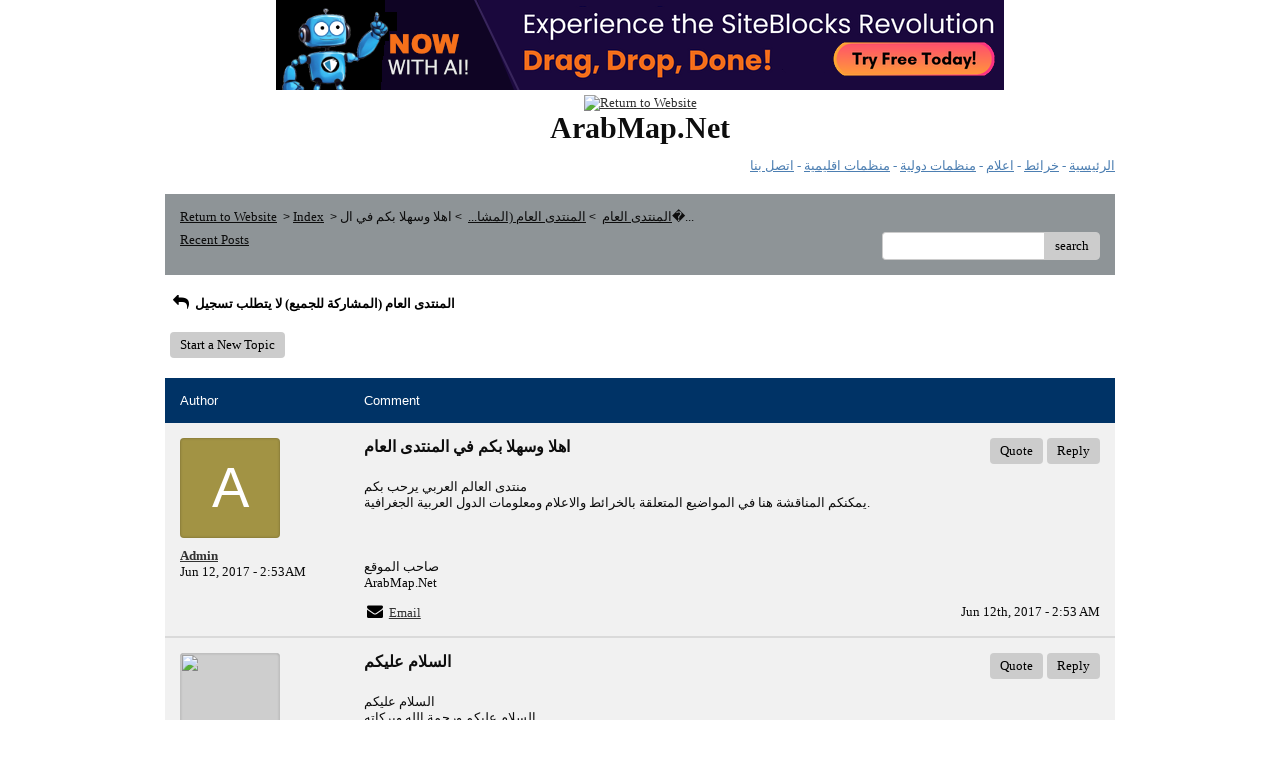

--- FILE ---
content_type: text/html; charset=UTF-8
request_url: http://pub8.bravenet.com/forum/static/show.php?usernum=607025637&frmid=10745&msgid=1003156&cmd=show
body_size: 80735
content:

<meta http-equiv="X-UA-Compatible" content="IE=edge">
<meta name="viewport" content="width=device-width, initial-scale=1">
   <!DOCTYPE HTML PUBLIC "-//W3C//DTD HTML 4.01 Transitional//EN" "http://www.w3.org/TR/html4/loose.dtd">
<html>
<head>
    <title>ArabMap.Net  - A Bravenet.com Forum</title>
    <link rel="shortcut icon" href="//www.bravenet.com/favicon.ico">

        <meta http-equiv="Content-Type" content="text/html; charset=UTF-8" />
            <meta name="host" content="">
    <meta name="remoteip" content="3.16.183.74">
    <meta http-equiv="imagetoolbar" content="no">
        <link rel="canonical" href="http://pub8.bravenet.com/forum/static/show.php?usernum=607025637&amp;frmid=10745&amp;msgid=1003156&amp;cmd=show">


    <script language="javascript" type="text/javascript">
      	      document.domain = "bravenet.com";
      
    
    function mailto(domain,user)
    {
        document.location.href = "mailto:" + user + "@" + domain;
    }

    function PopupWindow(href, w, h, settings)
    {
        leftpos = (screen.width) ? (screen.width-w)/2 : 0;
        toppos = (screen.height) ? (screen.height-h)/2 : 0;
        settings = 'height='+h+',width='+w+',top='+toppos+',left='+leftpos+' '+settings;
        popwin = window.open(href, 'popupwin', settings);
        popwin.focus();
    }
        </script>
    
    <style type="text/css">

        #headerWrapper { background: url('//assets.bravenet.com/bravenet/images/secure_service/background_secure.gif') repeat-x;}
        .menuText { display: none; }
        #toolsHeader { background: url('//assets.bravenet.com/bravenet/images/secure_service/tools_header.gif') no-repeat; width: 980px; height: 114px; margin: auto; }
        #toolsHeaderConduit { background: url('//assets.bravenet.com/common/images/webtools/default_tools_top.gif') no-repeat; width: 980px; height: 114px; margin: auto; }
        #viewUpgrade a { color: #ff5b0a; }
        #viewUpgrade { float: right; font-family: trebuchet MS, arial; height: 79px; font-weight: bold; font-size: 12pt; margin: 0px; }
        #upgradeWrapper { padding-top: 25px; color: #666; }
        #upgradeWrapper a, #upgradeWrapper a:visited { color: #FF5B0A; }

        #toolsNav { height: 35px; width: 920px; clear: both; }

        .conduitBar { position: relative; top: 80px; }
        #bn_footerad_container {
            width: 100%;
            position: fixed;
            bottom: 0;
            background-color: rgba(0, 0, 0, 0.5);
            padding-top: 10px;
            border-top: 1px solid #000;
        }

        #bn_footerad {
            background-color: transparent;
            height: 100px;
            text-align: center;
            display: none;
            position: relative;
        }

        #bn_footerad_close {
            cursor: pointer;
            text-decoration: none;
            position: absolute;
            right: 0px;
            top: -11px;
            background-color: #333;
            padding: 3px 5px;
            color: #fff;
        }

        ul#toolsNavBar { list-style-type: none;  width: 950px; height: 35px; }
        ul#toolsNavBar li { float: right; margin-top: 8px; padding: 0 10px; border-left: 1px solid #fff;}
        ul#toolsNavBar li a, ul#toolsNavBar li a:visited { float: left }

        ul#toolsNavBar li a#membersarea, ul#toolsNavBar li a#membersarea:visited { background: url('//assets.bravenet.com/bravenet/images/secure_service/menu_members_area.gif') no-repeat; width: 99px; height: 17px; }
        ul#toolsNavBar li a#membersarea:hover { background: url('//assets.bravenet.com/bravenet/images/secure_service/menu_members_area2.gif') no-repeat; width: 99px; height: 17px; }

        ul#toolsNavBar li a#servicemanager, ul#toolsNavBar li a#servicemanager:visited { background: url('//assets.bravenet.com/bravenet/images/secure_service/menu_service_menu.gif') no-repeat; width: 115px; height: 17px; }
        ul#toolsNavBar li a#servicemanager:hover { background: url('//assets.bravenet.com/bravenet/images/secure_service/menu_service_menu2.gif') no-repeat; width: 115px; height: 17px; }

        ul#toolsNavBar li a#viewloggedout, ul#toolsNavBar li a#viewloggedout:visited { background: url('//assets.bravenet.com/bravenet/images/secure_service/menu_logged_out_view.gif') no-repeat; width: 182px; height: 17px; }
        ul#toolsNavBar li a#viewloggedout:hover {  background: url('//assets.bravenet.com/bravenet/images/secure_service/menu_logged_out_view2.gif') no-repeat; width: 182px; height: 17px; }

        ul#toolsNavBar li a#gethosting, ul#toolsNavBar li a#gethosting:visited { background: url('//assets.bravenet.com/common/images/webtools/menu_gethosting.gif') no-repeat; width: 143px; height: 17px; }
        ul#toolsNavBar li a#gethosting:hover { background: url('//assets.bravenet.com/common/images/webtools/menu_gethosting2.gif') no-repeat; width: 143px; height: 17px; }

        ul#toolsNavBar li a#gettools, ul#toolsNavBar li a#gettools:visited { background: url('//assets.bravenet.com/common/images/webtools/menu_gettools.gif') no-repeat; width: 128px; height: 17px; }
        ul#toolsNavBar li a#gettools:hover { background: url('//assets.bravenet.com/common/images/webtools/menu_gettools2.gif') no-repeat; width: 128px; height: 17px; }

        .formbutton {border:1px solid #969696;font:11px tahoma,arial,helvetica;background-color: #eeeeee;}

        #colorSwatch {z-index: 20; display: none; text-align: center; position: absolute; left: 9px; top: 0px; background-color: #fff; border: 1px solid black; padding: 1px 6px 1px 6px;}

        #sBar { text-align: center;}
        #sBar ul li a, #sBar ul li a:visited {font: bold 11px tahoma,arial; text-decoration: underline; color: #004891;}

        #miniBarList { text-align: center; margin: auto; padding: 0px; height: 29px; margin-bottom: 10px; width: 728px; max-width: 100%;  }
        #miniBarList li { list-style-type: none; margin: 0px; padding: 0; float: left; }
        #miniBarList li img { float: left; border: 0px; max-width: 100vw; }
        #miniBarList li strong a, #miniBarList li strong a:visited { color:#0000ff; font-size: 15px; font-family: arial, helvetica; }
        #miniBarList li strong { float: left; margin: 6px 0px 0px 5px; font-size: 15px; font-family: arial, helvetica; cursor: hand; }
        #miniBarList li.trial { padding: 0px; margin: 0px; float: none;}
        #miniBarList li.trial img { float: right;}

        .blackBorder { border: 1px solid black; }
        .cancelButton { text-align: left; font: 10px tahoma; padding-top: 2px; text-align: center; }
        .centeringBar { margin-top: 30px; margin-bottom: 5px; }
        .colorTable { cursor: pointer; border-collapse: collapse; }
        .tableColorBorder { border: 1px solid #000000; font-size: 2px; width: 6px; height: 6px; background-color: #000000; }

                .pagerbutton            { text-align: center; padding:2px; border:1px solid #000000;font:12px verdana,arial,helvetica;background-color: #ffffff;cursor:pointer; color: #000000; }
        .pagerbutton_over       { background-color: #d1dbff; color: #000000; }
        .pagerbutton_disabled   { cursor: default; padding:2px; color: #aaaaaa;}
        
body { margin: 0px; padding:0px;background-color: #FFFFFF; font: 13px Tahoma; color: #0D0D0D; font-weight: normal; font-style: normal; text-decoration: none;}
.tablea { background-color: #F1F1F1; font: 13px Tahoma; color: #0D0D0D; font-weight: normal; font-style: normal; text-decoration: none;}
.tableb { background-color: #003366; font: 13px Tahoma; color: #0D0D0D; font-weight: normal; font-style: normal; text-decoration: none;}
.title { font: 30px Tahoma; color: #0D0D0D; font-weight: bold; font-style: normal; text-decoration: none; }
.text { font: 13px Tahoma; color: #0D0D0D; font-weight: normal; font-style: normal; text-decoration: none; }

.subject { font: 13px Tahoma; color: #0D0D0D; font-weight: normal; font-style: normal; text-decoration: none; }
.subject a { font: 13px Tahoma; color: #333333; font-weight: normal; font-style: normal; text-decoration: underline; }
.subject a:visited { font: 13px Tahoma; color: #333333; font-weight: normal; font-style: normal; text-decoration: underline; }
.subject a:hover { font: 13px Tahoma; color: #333333; font-weight: normal; font-style: normal; text-decoration: underline; }


a                 { font: 13px Tahoma; color: #333333; font-weight: normal; font-style: normal; text-decoration: underline; }
a:visited         { font: 13px Tahoma; color: #333333; font-weight: normal; font-style: normal; text-decoration: underline; }
a:hover           { font: 13px Tahoma; color: #333333; font-weight: normal; font-style: normal; text-decoration: underline; }

.tablea a         { font: 13px Tahoma; color: #333333; font-weight: normal; font-style: normal; text-decoration: underline; text-decoration: underline; }
.tablea a:visited { font: 13px Tahoma; color: #333333; font-weight: normal; font-style: normal; text-decoration: underline; text-decoration: underline; }
.tablea a:hover   { font: 13px Tahoma; color: #333333; font-weight: normal; font-style: normal; text-decoration: underline; text-decoration: underline; }

    </style>
    <link rel="stylesheet" href="//assets.bravenet.com/bn/bravenet/css/service_preview.css">
    <link rel="stylesheet" href="//assets.bravenet.com/bn/css/jq.ui.css.php?serverUrl=//assets.bravenet.com">

    <script type="text/javascript" src="//assets.bravenet.com/bn/js/jquery/jquery.js"></script>
    <script type="text/javascript">var BNJQ = jQuery.noConflict();</script>
    <script type="text/javascript" src="//assets.bravenet.com/bn/js/jquery/plugins/jquery-ui-1.7.2.custom.min.js"></script>
  <script type="text/javascript" src="//assets.bravenet.com/bn/js/jquery/plugins/jquery.qtip-src.js"></script>
  <script type="text/javascript" src="//assets.bravenet.com/bn/js/jquery/plugins/jquery.autogrow.js"></script>
  <script type="text/javascript" src="//assets.bravenet.com/bn/js/jquery/plugins/jquery.address-1.2.2.min.js?strict=0&autoUpdate=1&crawling=1"></script>
  <script type="text/javascript" src="//assets.bravenet.com/bravenet/jquery.gritter.js"></script>
      <script type="text/javascript">
    (function ($) {
      $(document).ready(function () {
//        $('.hide-toolbar').bind('click', function () {
//          $('.bn-service-preview-nav-expanded').slideUp(250, function () {
//            $('.bn-service-preview-nav-collapsed').show();
//          });
//        });
//        $('.show-toolbar').bind('click', function () {
//          $('.bn-service-preview-nav-collapsed').hide();
//            $('.bn-service-preview-nav-expanded').slideDown(500);
//        });
              });
    })(BNJQ);
    function goServiceManager() { window.location.href='/forum/'; }
  </script>
  <script type="text/javascript" src="//assets.bravenet.com/bn/js/bnui.js"></script>
  <script type="text/javascript" src="//assets.bravenet.com/bn/js/uiInit.js"></script>
  <script type="text/javascript" src="//assets.bravenet.com/bravenet/altcha.js"></script>
    

        
    
        <link rel="stylesheet" href="/forum/css/forum.css.php?usernum=607025637&service_wrapper=bn-forum-container-607025637&static=true">
            <script type="text/javascript" src="//apps.bravenet.com/libraries/jquery-1.5.1.js"></script>
    <script type="text/javascript">
    var Bravenet = {};
    Bravenet.jQuery = jQuery.noConflict(true);
    </script>
    
    
  <script type="text/javascript" src="https://apps.bravenet.com/libraries/emoji.min.js"></script>
  <script type="text/javascript" src="https://apps.bravenet.com/libraries/wdt-emoji-bundle.min.js"></script>
  </head>
<body id="" class="forum">





<!-- padding-top:30px;padding-bottom:15px; when not infolinks -->
    <div align="center" style="text-align:center;margin:auto;">
      <script type="text/javascript" src="https://assets.bnidx.com/tools-ugc/js/loader.js"></script>    </div>

  <div id="bn-forum-system-message" style="display:none;"></div>
<div id="bn-pagination-history" class="editable edit-page_colors" rel="title:Forum Page Settings,width:800,height:90%,useSave:true,refreshOnClose:true"></div>
<div class="bn-service-wrapper">
  <div id="bn-forum-container-607025637">
    <div class="bn-forum-container">
      <div class="bn-forum-header">
        <div class="bn-forum-header-title editable edit-header" rel="title:Forum Header Settings,width:800,height:90%,useSave:true,refreshOnClose:true">
          
<div class="bn-forum-header-title-image">
  <a target='target="_self"' href="http://www.arabmap.net"><img src="http://www.arabmap.net/vb/images/banner_forum11.jpg" border="0" alt="Return to Website" /></a>
</div>
          <div class="bn-forum-header-title-content">
                                        <h3>ArabMap.Net</h3>
                                          <p><p align="right"><b><font color="#4D7FB2"><a href="http://www.arabmap.net"><font color="#4D7FB2">الرئيسية</font></a> - <a href="http://www.arabmap.net"> <font color="#4D7FB2">خرائط</font></a> - <a href="http://www.arabmap.net"> <font color="#4D7FB2">اعلام</font></a> - <a href="http://www.arabmap.net"> <font color="#4D7FB2">منظمات دولية</font></a> - <a href="http://www.arabmap.net"> <font color="#4D7FB2">منظمات اقليمية</font></a> - <a href="http://www.arabmap.net"><font color="#4D7FB2">اتصل بنا</font></a></font></b></p></p>
                                    </div>
        </div>
        <div class="editable edit-forum" rel="title:Forum Style Settings,width:800,height:90%,useSave:true,refreshOnClose:true"></div>
        <div class="bn-forum-topnav">
                    <div class="bn-mobilenav" style="display:none;">
            <a onclick="Bravenet.jQuery('.bn-mobile-nav-dropdown').toggle();"><i class="bn-icon bn-icon-down-open"></i>Menu</a>
            <div class="bn-mobile-nav-dropdown" style="display:none;">
              <a target="_self" href="http://www.arabmap.net">Return to Website</a><span class="bc-separator" style="font:12px Arial,sans-serif;">&nbsp;&nbsp;></span> <a href="show.php?usernum=607025637&frmid=0">Index</a><span class="bc-separator" style="font:12px Arial,sans-serif;">&nbsp;&nbsp;></span> <a href="show.php?usernum=607025637&frmid=10744">المنتدى العام</a><span class="bc-separator" style="font:12px Arial,sans-serif;">&nbsp;&nbsp;>&nbsp;</span><a href="show.php?usernum=607025637&frmid=10745">المنتدى العام (المشا...</a><span class="bc-separator" style="font:12px Arial,sans-serif;">&nbsp;&nbsp;>&nbsp;</span><span class="bcnav-activeforum">اهلا وسهلا بكم في ال�...</span>                    <a href="show.php?usernum=607025637&frmid=10745&cmd=showrecent&cp=0">Recent&nbsp;Posts</a>            </div>
          </div>
                    <div class="bn-forum-header-links">
          <div class="bn-forum-breadcrumb">
            <a target="_self" href="http://www.arabmap.net">Return to Website</a><span class="bc-separator" style="font:12px Arial,sans-serif;">&nbsp;&nbsp;></span> <a href="show.php?usernum=607025637&frmid=0">Index</a><span class="bc-separator" style="font:12px Arial,sans-serif;">&nbsp;&nbsp;></span> <a href="show.php?usernum=607025637&frmid=10744">المنتدى العام</a><span class="bc-separator" style="font:12px Arial,sans-serif;">&nbsp;&nbsp;>&nbsp;</span><a href="show.php?usernum=607025637&frmid=10745">المنتدى العام (المشا...</a><span class="bc-separator" style="font:12px Arial,sans-serif;">&nbsp;&nbsp;>&nbsp;</span><span class="bcnav-activeforum">اهلا وسهلا بكم في ال�...</span>          </div>
          <div class="bn-forum-topnav-separator"></div>
          <div class="bn-forum-subnav-links">      <a href="show.php?usernum=607025637&frmid=10745&cmd=showrecent&cp=0">Recent&nbsp;Posts</a></div>
          <div class="bn-forum-actions">
          	<div class="bn-forum-action-links">&nbsp;</div>
          	<div class="bn-forum-action-search">
          	  <form id="forum_search_form" name="forum_search_form" enctype="application/x-www-form-urlencoded" method="post" action="/forum/static/show.php" onsubmit="" accept-charset="utf-8" style="display: inline;">

<input type="hidden" name="form_key" value="52bc12d360d17f3b7567de84945f823398fe8944" belongsToForm="forum_search_form" id="form_key" />

<input type="hidden" name="form_name" value="forum_search_form" belongsToForm="forum_search_form" id="form_name" />

<input type="hidden" name="forum_search_form_submitted" value="1" belongsToForm="forum_search_form" id="forum_search_form_submitted" />

<input type="text" name="email_bnet" id="email_bnet" value="" style="display:none;" belongsToForm="forum_search_form" />

<input type="text" name="searchfor" id="searchfor" value="" class="bn-forum-search-input" belongsToForm="forum_search_form" />

<input type="hidden" name="searchby" value="all" belongsToForm="forum_search_form" id="searchby" />

<input type="hidden" name="usernum" value="607025637" belongsToForm="forum_search_form" id="usernum" />

<input type="hidden" name="cmd" value="search" belongsToForm="forum_search_form" id="cmd" />

<input type="hidden" name="frmid" value="0" belongsToForm="forum_search_form" id="frmid" />

<input type="hidden" name="msgid" value="0" belongsToForm="forum_search_form" id="msgid" />

<button type="submit"name="submit" id="submit" class="button-working" belongsToForm="forum_search_form"><span>search</span></button></form>            </div>
          </div>
          </div>
        </div>
      </div>
<!-- Bravenet Forum Layout Start -->
  
<div class="bn-forum-threads" id="forum-threads-607025637">
  <div id="bn-forum-threads-607025637-table" style="zoom:1;overflow:hidden;">

        <div class="bn-forum-status">
      <div style="zoom:1;overflow:hidden;">
                <div class="bn-forum-status-title">
          <span style="cursor:pointer;" onclick="window.location.href='show.php?usernum=607025637&frmid=10745&cmd=show';"><i class="bn-icon bn-icon-reply"></i> المنتدى العام (المشاركة للجميع) لا يتطلب تسجيل</span>
                            </div>
                <div class="bn-forum-status-status"></div>
      </div>
    </div>
<div class="bn-forum-post-paging">
    <div class="bn-forum-status-new-post">

              <a href="post.php?usernum=607025637&frmid=10745&msgid=0&cp=0">Start&nbsp;a&nbsp;New&nbsp;Topic</a>&nbsp;          </div>
    
    
      </div>

    <div id="bn-forum-threads-post">
      <div class="bn-forum-threads-header">
        <div class="bn-forum-threads-post-header-author">Author</div>
        <div class="bn-forum-threads-post-header-comment">Comment</div>
	              <div class="bn-forum-threads-post-header-link">
                      </div>
              </div>

            
              <div id="forum_message_1003156" class="bn-forum-row">
  <div class="bn-forum-threads-post-author">
    <a name="bn-forum-post-1003156-607025637"></a>

                    <div class="bn-forum-avatar-2" style="background-color:#a29344">a</div>
              <div class="bn-forum-name"><a id="threadlink-1003156" class="bn-forum-thread-link" rel="history" href="show.php?usernum=607025637&cmd=search&searchby=user&searchfor=Admin&cp=0&frmid=10745"><span title="Messages from this User">Admin</span></a></div>
    <div class="bn-forum-date">Jun&nbsp;12,&nbsp;2017 - 2:53AM</div>
      </div>
  <div class="bn-forum-threads-post-comment">
    <div class="bn-forum-message-title">
        <div class="post_reply_buttons">
                    <button name="quote_post_reply_1003156" onclick="BNui.go('post.php?usernum=607025637&frmid=10745&msgid=1003156&cp=0&reply=1003156&quote=quote&mode=add')" type="button"><span>Quote</span>
</button>

<button name="post_reply_1003156" onclick="BNui.go('post.php?usernum=607025637&frmid=10745&msgid=1003156&cp=0&reply=1003156&mode=add')" type="button"><span>Reply</span>
</button>
        </div>
      <strong>&#1575;&#1607;&#1604;&#1575; &#1608;&#1587;&#1607;&#1604;&#1575; &#1576;&#1603;&#1605; &#1601;&#1610; &#1575;&#1604;&#1605;&#1606;&#1578;&#1583;&#1609; &#1575;&#1604;&#1593;&#1575;&#1605; </strong>
    </div>
    <div class="bn-forum-message-body">
      <p>&#1605;&#1606;&#1578;&#1583;&#1609; &#1575;&#1604;&#1593;&#1575;&#1604;&#1605; &#1575;&#1604;&#1593;&#1585;&#1576;&#1610; &#1610;&#1585;&#1581;&#1576; &#1576;&#1603;&#1605; <br />
&#1610;&#1605;&#1603;&#1606;&#1603;&#1605; &#1575;&#1604;&#1605;&#1606;&#1575;&#1602;&#1588;&#1577; &#1607;&#1606;&#1575; &#1601;&#1610; &#1575;&#1604;&#1605;&#1608;&#1575;&#1590;&#1610;&#1593; &#1575;&#1604;&#1605;&#1578;&#1593;&#1604;&#1602;&#1577; &#1576;&#1575;&#1604;&#1582;&#1585;&#1575;&#1574;&#1591; &#1608;&#1575;&#1604;&#1575;&#1593;&#1604;&#1575;&#1605; &#1608;&#1605;&#1593;&#1604;&#1608;&#1605;&#1575;&#1578; &#1575;&#1604;&#1583;&#1608;&#1604; &#1575;&#1604;&#1593;&#1585;&#1576;&#1610;&#1577; &#1575;&#1604;&#1580;&#1594;&#1585;&#1575;&#1601;&#1610;&#1577;.<br />
<br />
<br />
<br />
&#1589;&#1575;&#1581;&#1576; &#1575;&#1604;&#1605;&#1608;&#1602;&#1593;<br />
ArabMap.Net</p>
            <div class="bn-forum-thread-links-date">
        <div class="bn-forum-thread-links">
                    <i class="bn-icon bn-icon-mail-alt"></i> <a href="mailto:info@arabmap.net" style="n  color: #0D0D0D">Email</a>&nbsp;&nbsp;
        </div>
        <div class="bn-forum-thread-date">Jun 12th, 2017 - 2:53 AM</div>
      </div>      </div>
      </div>
</div>

<!-- Forum Image Lightbox Modal -->
<div id="forum-image-modal" tabindex="-1" role="dialog" aria-hidden="true">
  <a class="nav-icon modal-previous" style="cursor: pointer;">‹</a>
  <div class="image-container">
    <img src="" alt="">
    <div class="image-filename"></div>
  </div>
  <a class="nav-icon modal-next" style="cursor: pointer;">›</a>
  <a title="Close" class="close-modal">&times;</a>
</div>

<script type="text/javascript">
  Bravenet.jQuery(function(){
  var emojiConvert = new EmojiConvertor();
  emojiConvert.img_set = 'emojione';
  emojiConvert.img_sets.emojione.sheet = 'https://apps.bravenet.com/css/sheets/sheet_emojione_64_indexed_128.png';
  emojiConvert.allow_native = false;
  emojiConvert.use_sheet = true;
  emojiConvert.init_env();
  Bravenet.jQuery('.bn-forum-threads-post-comment').each(function() {
    var replaced = emojiConvert.replace_colons(Bravenet.jQuery(this).html());
  replaced = emojiConvert.replace_emoticons(Bravenet.jQuery(this).html());    Bravenet.jQuery(this).html(replaced);
  });
  });
</script>      

      
                        <div id="forum_message_1003175" class="bn-forum-row">
  <div class="bn-forum-threads-post-author">
    <a name="bn-forum-post-1003175-607025637"></a>

              <div class="bn-forum-avatar"><img src="http://alkathemy.com/images/soles/12.jpg"></div>
        <div class="bn-forum-name"><a id="threadlink-1003175" class="bn-forum-thread-link" rel="history" href="show.php?usernum=607025637&cmd=search&searchby=user&searchfor=%2526%25231605%253B&cp=0&frmid=10745"><span title="Messages from this User">&#1605;</span></a></div>
    <div class="bn-forum-date">Jun&nbsp;13,&nbsp;2017 - 10:26PM</div>
      </div>
  <div class="bn-forum-threads-post-comment">
    <div class="bn-forum-message-title">
        <div class="post_reply_buttons">
                    <button name="quote_post_reply_1003175" onclick="BNui.go('post.php?usernum=607025637&frmid=10745&msgid=1003175&cp=0&reply=1003175&quote=quote&mode=add')" type="button"><span>Quote</span>
</button>

<button name="post_reply_1003175" onclick="BNui.go('post.php?usernum=607025637&frmid=10745&msgid=1003175&cp=0&reply=1003175&mode=add')" type="button"><span>Reply</span>
</button>
        </div>
      <strong>&#1575;&#1604;&#1587;&#1604;&#1575;&#1605; &#1593;&#1604;&#1610;&#1603;&#1605; </strong>
    </div>
    <div class="bn-forum-message-body">
      <p>&#1575;&#1604;&#1587;&#1604;&#1575;&#1605; &#1593;&#1604;&#1610;&#1603;&#1605;<br />
&#1575;&#1604;&#1587;&#1604;&#1575;&#1605; &#1593;&#1604;&#1610;&#1603;&#1605; &#1608;&#1585;&#1581;&#1605;&#1577; &#1575;&#1604;&#1604;&#1607; &#1608;&#1576;&#1585;&#1603;&#1575;&#1578;&#1607;...<br />
<br />
&#1575;&#1588;&#1603;&#1585; &#1580;&#1607;&#1608;&#1583; &#1575;&#1604;&#1602;&#1575;&#1574;&#1605;&#1610;&#1606; &#1593;&#1604;&#1609; &#1607;&#1584;&#1575; &#1575;&#1604;&#1605;&#1606;&#1578;&#1583;&#1609; &#1575;&#1604;&#1580;&#1605;&#1610;&#1604; &#1608;&#1593;&#1604;&#1609; &#1575;&#1604;&#1605;&#1581;&#1578;&#1608;&#1609; &#1575;&#1604;&#1585;&#1575;&#1574;&#1593; &#1608;&#1575;&#1604;&#1579;&#1585;&#1610; &#1576;&#1575;&#1604;&#1605;&#1593;&#1604;&#1608;&#1605;&#1575;&#1578; &#1575;&#1604;&#1602;&#1610;&#1605;&#1577; &#1593;&#1606; &#1575;&#1604;&#1608;&#1591;&#1606; &#1575;&#1604;&#1593;&#1585;&#1576;&#1610; &#1608;&#1575;&#1587;&#1571; &#1575;&#1604;&#1604;&#1607; &#1575;&#1604;&#1578;&#1608;&#1601;&#1610;&#1602; &#1608;&#1575;&#1604;&#1587;&#1583;&#1575;&#1583; &#1604;&#1571;&#1589;&#1581;&#1575;&#1576;&#1607; <br />
<br />
&#1608;&#1575;&#1604;&#1587;&#1604;&#1575;&#1605; &#1582;&#1610;&#1585; &#1575;&#1604;&#1582;&#1578;&#1575;&#1605;</p>
            <div class="bn-forum-thread-links-date">
        <div class="bn-forum-thread-links">
                    <i class="bn-icon bn-icon-mail-alt"></i> <a href="mailto:m6lg77@gmail.com" style="n  color: #0D0D0D">Email</a>&nbsp;&nbsp;
        </div>
        <div class="bn-forum-thread-date">Jun 13th, 2017 - 10:26 PM</div>
      </div>      </div>
      </div>
</div>

<!-- Forum Image Lightbox Modal -->
<div id="forum-image-modal" tabindex="-1" role="dialog" aria-hidden="true">
  <a class="nav-icon modal-previous" style="cursor: pointer;">‹</a>
  <div class="image-container">
    <img src="" alt="">
    <div class="image-filename"></div>
  </div>
  <a class="nav-icon modal-next" style="cursor: pointer;">›</a>
  <a title="Close" class="close-modal">&times;</a>
</div>

<script type="text/javascript">
  Bravenet.jQuery(function(){
  var emojiConvert = new EmojiConvertor();
  emojiConvert.img_set = 'emojione';
  emojiConvert.img_sets.emojione.sheet = 'https://apps.bravenet.com/css/sheets/sheet_emojione_64_indexed_128.png';
  emojiConvert.allow_native = false;
  emojiConvert.use_sheet = true;
  emojiConvert.init_env();
  Bravenet.jQuery('.bn-forum-threads-post-comment').each(function() {
    var replaced = emojiConvert.replace_colons(Bravenet.jQuery(this).html());
  replaced = emojiConvert.replace_emoticons(Bravenet.jQuery(this).html());    Bravenet.jQuery(this).html(replaced);
  });
  });
</script>                  <div id="forum_message_1003176" class="bn-forum-row">
  <div class="bn-forum-threads-post-author">
    <a name="bn-forum-post-1003176-607025637"></a>

              <div class="bn-forum-avatar"><img src="https://upload.wikimedia.org/wikipedia/commons/thumb/f/f3/A_map_of_the_Arab_World_with_flags.svg/1280px-A_map_of_the_Arab_World_with_flags.svg.png"></div>
        <div class="bn-forum-name"><a id="threadlink-1003176" class="bn-forum-thread-link" rel="history" href="show.php?usernum=607025637&cmd=search&searchby=user&searchfor=Admin&cp=0&frmid=10745"><span title="Messages from this User">Admin</span></a></div>
    <div class="bn-forum-date">Jun&nbsp;13,&nbsp;2017 - 10:34PM</div>
      </div>
  <div class="bn-forum-threads-post-comment">
    <div class="bn-forum-message-title">
        <div class="post_reply_buttons">
                    <button name="quote_post_reply_1003176" onclick="BNui.go('post.php?usernum=607025637&frmid=10745&msgid=1003176&cp=0&reply=1003176&quote=quote&mode=add')" type="button"><span>Quote</span>
</button>

<button name="post_reply_1003176" onclick="BNui.go('post.php?usernum=607025637&frmid=10745&msgid=1003176&cp=0&reply=1003176&mode=add')" type="button"><span>Reply</span>
</button>
        </div>
      <strong>&#1608;&#1593;&#1604;&#1610;&#1603;&#1605; &#1575;&#1604;&#1587;&#1604;&#1575;&#1605;</strong>
    </div>
    <div class="bn-forum-message-body">
      <p>&#1607;&#1604;&#1575; &#1608;&#1587;&#1607;&#1604;&#1575; &#1576;&#1603; &#1589;&#1583;&#1610;&#1602; &#1575;&#1604;&#1605;&#1606;&#1578;&#1583;&#1609; &#1608;&#1606;&#1578;&#1605;&#1606;&#1609; &#1604;&#1603;&#1605; &#1575;&#1587;&#1578;&#1601;&#1575;&#1583;&#1577; &#1608;&#1605;&#1578;&#1593;&#1607; &#1582;&#1604;&#1575;&#1604; &#1578;&#1589;&#1601;&#1581;&#1603;&#1605; &#1604;&#1604;&#1605;&#1608;&#1602;&#1593;<br />
<br />
<br />
<br />
Admin<br />
Arabmap.net</p>
            <div class="bn-forum-thread-links-date">
        <div class="bn-forum-thread-links">
                    <i class="bn-icon bn-icon-mail-alt"></i> <a href="mailto:Info@arabmap.net" style="n  color: #0D0D0D">Email</a>&nbsp;&nbsp;
        </div>
        <div class="bn-forum-thread-date">Jun 13th, 2017 - 10:34 PM</div>
      </div>      </div>
      </div>
</div>

<!-- Forum Image Lightbox Modal -->
<div id="forum-image-modal" tabindex="-1" role="dialog" aria-hidden="true">
  <a class="nav-icon modal-previous" style="cursor: pointer;">‹</a>
  <div class="image-container">
    <img src="" alt="">
    <div class="image-filename"></div>
  </div>
  <a class="nav-icon modal-next" style="cursor: pointer;">›</a>
  <a title="Close" class="close-modal">&times;</a>
</div>

<script type="text/javascript">
  Bravenet.jQuery(function(){
  var emojiConvert = new EmojiConvertor();
  emojiConvert.img_set = 'emojione';
  emojiConvert.img_sets.emojione.sheet = 'https://apps.bravenet.com/css/sheets/sheet_emojione_64_indexed_128.png';
  emojiConvert.allow_native = false;
  emojiConvert.use_sheet = true;
  emojiConvert.init_env();
  Bravenet.jQuery('.bn-forum-threads-post-comment').each(function() {
    var replaced = emojiConvert.replace_colons(Bravenet.jQuery(this).html());
  replaced = emojiConvert.replace_emoticons(Bravenet.jQuery(this).html());    Bravenet.jQuery(this).html(replaced);
  });
  });
</script>                  <div id="forum_message_1003177" class="bn-forum-row">
  <div class="bn-forum-threads-post-author">
    <a name="bn-forum-post-1003177-607025637"></a>

                    <div class="bn-forum-avatar-2" style="background-color:#de2455">3</div>
              <div class="bn-forum-name"><a id="threadlink-1003177" class="bn-forum-thread-link" rel="history" href="show.php?usernum=607025637&cmd=search&searchby=user&searchfor=3eed&cp=0&frmid=10745"><span title="Messages from this User">3eed</span></a></div>
    <div class="bn-forum-date">Jun&nbsp;14,&nbsp;2017 - 3:49AM</div>
      </div>
  <div class="bn-forum-threads-post-comment">
    <div class="bn-forum-message-title">
        <div class="post_reply_buttons">
                    <button name="quote_post_reply_1003177" onclick="BNui.go('post.php?usernum=607025637&frmid=10745&msgid=1003177&cp=0&reply=1003177&quote=quote&mode=add')" type="button"><span>Quote</span>
</button>

<button name="post_reply_1003177" onclick="BNui.go('post.php?usernum=607025637&frmid=10745&msgid=1003177&cp=0&reply=1003177&mode=add')" type="button"><span>Reply</span>
</button>
        </div>
      <strong>Re: &#1608;&#1593;&#1604;&#1610;&#1603;&#1605; &#1575;&#1604;&#1587;&#1604;&#1575;&#1605;</strong>
    </div>
    <div class="bn-forum-message-body">
      <p>&#1575;&#1604;&#1587;&#1604;&#1575;&#1605; &#1608;&#1593;&#1604;&#1610;&#1603;&#1605; </p>
          </div>
      </div>
</div>

<!-- Forum Image Lightbox Modal -->
<div id="forum-image-modal" tabindex="-1" role="dialog" aria-hidden="true">
  <a class="nav-icon modal-previous" style="cursor: pointer;">‹</a>
  <div class="image-container">
    <img src="" alt="">
    <div class="image-filename"></div>
  </div>
  <a class="nav-icon modal-next" style="cursor: pointer;">›</a>
  <a title="Close" class="close-modal">&times;</a>
</div>

<script type="text/javascript">
  Bravenet.jQuery(function(){
  var emojiConvert = new EmojiConvertor();
  emojiConvert.img_set = 'emojione';
  emojiConvert.img_sets.emojione.sheet = 'https://apps.bravenet.com/css/sheets/sheet_emojione_64_indexed_128.png';
  emojiConvert.allow_native = false;
  emojiConvert.use_sheet = true;
  emojiConvert.init_env();
  Bravenet.jQuery('.bn-forum-threads-post-comment').each(function() {
    var replaced = emojiConvert.replace_colons(Bravenet.jQuery(this).html());
  replaced = emojiConvert.replace_emoticons(Bravenet.jQuery(this).html());    Bravenet.jQuery(this).html(replaced);
  });
  });
</script>                  <div id="forum_message_1003178" class="bn-forum-row">
  <div class="bn-forum-threads-post-author">
    <a name="bn-forum-post-1003178-607025637"></a>

                    <div class="bn-forum-avatar-2" style="background-color:#8e73cc">f</div>
              <div class="bn-forum-name"><a id="threadlink-1003178" class="bn-forum-thread-link" rel="history" href="show.php?usernum=607025637&cmd=search&searchby=user&searchfor=Faisal&cp=0&frmid=10745"><span title="Messages from this User">Faisal</span></a></div>
    <div class="bn-forum-date">Jun&nbsp;14,&nbsp;2017 - 3:51AM</div>
      </div>
  <div class="bn-forum-threads-post-comment">
    <div class="bn-forum-message-title">
        <div class="post_reply_buttons">
                    <button name="quote_post_reply_1003178" onclick="BNui.go('post.php?usernum=607025637&frmid=10745&msgid=1003178&cp=0&reply=1003178&quote=quote&mode=add')" type="button"><span>Quote</span>
</button>

<button name="post_reply_1003178" onclick="BNui.go('post.php?usernum=607025637&frmid=10745&msgid=1003178&cp=0&reply=1003178&mode=add')" type="button"><span>Reply</span>
</button>
        </div>
      <strong>Re: &#1575;&#1607;&#1604;&#1575; &#1608;&#1587;&#1607;&#1604;&#1575; &#1576;&#1603;&#1605; &#1601;&#1610; &#1575;&#1604;&#1605;&#1606;&#1578;&#1583;&#1609; &#1575;&#1604;&#1593;&#1575;&#1605;</strong>
    </div>
    <div class="bn-forum-message-body">
      <p>&#1575;&#1604;&#1587;&#1604;&#1575;&#1605; &#1593;&#1604;&#1610;&#1603;&#1605; <br />
<br />
<br />
&#1576;&#1575;&#1585;&#1603; &#1575;&#1604;&#1604;&#1607; &#1601;&#1610;&#1603;&#1605; &#1593;&#1604;&#1609; &#1575;&#1604;&#1605;&#1580;&#1607;&#1608;&#1583; &#1575;&#1604;&#1591;&#1610;&#1576; &#1604;&#1582;&#1583;&#1605;&#1577; &#1575;&#1604;&#1608;&#1591;&#1606; &#1575;&#1604;&#1593;&#1585;&#1576;&#1610; &#1605;&#1593;&#1604;&#1608;&#1605;&#1575;&#1578; &#1578;&#1606;&#1601;&#1593; &#1575;&#1604;&#1575;&#1580;&#1610;&#1575;&#1604; &#1608; &#1581;&#1601;&#1592; &#1575;&#1604;&#1582;&#1585;&#1575;&#1574;&#1591; &#1608; &#1575;&#1604;&#1578;&#1590;&#1575;&#1585;&#1610;&#1587; &#1608;&#1588;&#1603;&#1585;&#1575;&#1611;</p>
          </div>
      </div>
</div>

<!-- Forum Image Lightbox Modal -->
<div id="forum-image-modal" tabindex="-1" role="dialog" aria-hidden="true">
  <a class="nav-icon modal-previous" style="cursor: pointer;">‹</a>
  <div class="image-container">
    <img src="" alt="">
    <div class="image-filename"></div>
  </div>
  <a class="nav-icon modal-next" style="cursor: pointer;">›</a>
  <a title="Close" class="close-modal">&times;</a>
</div>

<script type="text/javascript">
  Bravenet.jQuery(function(){
  var emojiConvert = new EmojiConvertor();
  emojiConvert.img_set = 'emojione';
  emojiConvert.img_sets.emojione.sheet = 'https://apps.bravenet.com/css/sheets/sheet_emojione_64_indexed_128.png';
  emojiConvert.allow_native = false;
  emojiConvert.use_sheet = true;
  emojiConvert.init_env();
  Bravenet.jQuery('.bn-forum-threads-post-comment').each(function() {
    var replaced = emojiConvert.replace_colons(Bravenet.jQuery(this).html());
  replaced = emojiConvert.replace_emoticons(Bravenet.jQuery(this).html());    Bravenet.jQuery(this).html(replaced);
  });
  });
</script>                  <div id="forum_message_1003179" class="bn-forum-row">
  <div class="bn-forum-threads-post-author">
    <a name="bn-forum-post-1003179-607025637"></a>

              <div class="bn-forum-avatar"><img src="https://upload.wikimedia.org/wikipedia/commons/thumb/f/f3/A_map_of_the_Arab_World_with_flags.svg/1280px-A_map_of_the_Arab_World_with_flags.svg.png"></div>
        <div class="bn-forum-name"><a id="threadlink-1003179" class="bn-forum-thread-link" rel="history" href="show.php?usernum=607025637&cmd=search&searchby=user&searchfor=Admin&cp=0&frmid=10745"><span title="Messages from this User">Admin</span></a></div>
    <div class="bn-forum-date">Jun&nbsp;14,&nbsp;2017 - 3:59AM</div>
      </div>
  <div class="bn-forum-threads-post-comment">
    <div class="bn-forum-message-title">
        <div class="post_reply_buttons">
                    <button name="quote_post_reply_1003179" onclick="BNui.go('post.php?usernum=607025637&frmid=10745&msgid=1003179&cp=0&reply=1003179&quote=quote&mode=add')" type="button"><span>Quote</span>
</button>

<button name="post_reply_1003179" onclick="BNui.go('post.php?usernum=607025637&frmid=10745&msgid=1003179&cp=0&reply=1003179&mode=add')" type="button"><span>Reply</span>
</button>
        </div>
      <strong>&#1575;&#1607;&#1604;&#1575; &#1608;&#1587;&#1607;&#1604;&#1575; &#1576;&#1580;&#1605;&#1610;&#1593; &#1575;&#1604;&#1575;&#1604;&#1593;&#1590;&#1575;&#1569; &#1575;&#1604;&#1580;&#1583;&#1583;</strong>
    </div>
    <div class="bn-forum-message-body">
      <p>&#1606;&#1585;&#1581;&#1576; &#1576;&#1580;&#1605;&#1610;&#1593; &#1575;&#1604;&#1575;&#1604;&#1593;&#1590;&#1575;&#1569; &#1575;&#1604;&#1580;&#1583;&#1583; &#1608;&#1606;&#1578;&#1605;&#1606;&#1609; &#1604;&#1607;&#1605; &#1586;&#1610;&#1575;&#1585;&#1577; &#1605;&#1601;&#1610;&#1583;&#1577; &#1608;&#1605;&#1605;&#1578;&#1593;&#1607;<br />
<br />
<br />
<img src="//images.bravenet.com/common/images/smilies/28_spin.gif" border="0" alt=""> <img src="//images.bravenet.com/common/images/smilies/28_spin.gif" border="0" alt=""> <img src="//images.bravenet.com/common/images/smilies/28_spin.gif" border="0" alt=""> <img src="//images.bravenet.com/common/images/smilies/28_spin.gif" border="0" alt=""> <img src="//images.bravenet.com/common/images/smilies/28_spin.gif" border="0" alt=""> <img src="//images.bravenet.com/common/images/smilies/28_spin.gif" border="0" alt=""> <img src="//images.bravenet.com/common/images/smilies/28_spin.gif" border="0" alt=""> <img src="//images.bravenet.com/common/images/smilies/28_spin.gif" border="0" alt=""> <br />
<br />
<br />
<br />
<br />
&#1589;&#1575;&#1581;&#1576; &#1575;&#1604;&#1605;&#1608;&#1602;&#1593;<br />
ArabMap.net</p>
            <div class="bn-forum-thread-links-date">
        <div class="bn-forum-thread-links">
                    <i class="bn-icon bn-icon-mail-alt"></i> <a href="mailto:info@arabmap.net" style="n  color: #0D0D0D">Email</a>&nbsp;&nbsp;
        </div>
        <div class="bn-forum-thread-date">Jun 14th, 2017 - 3:59 AM</div>
      </div>      </div>
      </div>
</div>

<!-- Forum Image Lightbox Modal -->
<div id="forum-image-modal" tabindex="-1" role="dialog" aria-hidden="true">
  <a class="nav-icon modal-previous" style="cursor: pointer;">‹</a>
  <div class="image-container">
    <img src="" alt="">
    <div class="image-filename"></div>
  </div>
  <a class="nav-icon modal-next" style="cursor: pointer;">›</a>
  <a title="Close" class="close-modal">&times;</a>
</div>

<script type="text/javascript">
  Bravenet.jQuery(function(){
  var emojiConvert = new EmojiConvertor();
  emojiConvert.img_set = 'emojione';
  emojiConvert.img_sets.emojione.sheet = 'https://apps.bravenet.com/css/sheets/sheet_emojione_64_indexed_128.png';
  emojiConvert.allow_native = false;
  emojiConvert.use_sheet = true;
  emojiConvert.init_env();
  Bravenet.jQuery('.bn-forum-threads-post-comment').each(function() {
    var replaced = emojiConvert.replace_colons(Bravenet.jQuery(this).html());
  replaced = emojiConvert.replace_emoticons(Bravenet.jQuery(this).html());    Bravenet.jQuery(this).html(replaced);
  });
  });
</script>                  <div id="forum_message_1003211" class="bn-forum-row">
  <div class="bn-forum-threads-post-author">
    <a name="bn-forum-post-1003211-607025637"></a>

              <div class="bn-forum-avatar"><img src="https://pbs.twimg.com/media/CBDUdsxUwAAVFlm.jpg"></div>
        <div class="bn-forum-name"><a id="threadlink-1003211" class="bn-forum-thread-link" rel="history" href="show.php?usernum=607025637&cmd=search&searchby=user&searchfor=Abdullah&cp=0&frmid=10745"><span title="Messages from this User">Abdullah</span></a></div>
    <div class="bn-forum-date">Jun&nbsp;20,&nbsp;2017 - 2:22AM</div>
      </div>
  <div class="bn-forum-threads-post-comment">
    <div class="bn-forum-message-title">
        <div class="post_reply_buttons">
                    <button name="quote_post_reply_1003211" onclick="BNui.go('post.php?usernum=607025637&frmid=10745&msgid=1003211&cp=0&reply=1003211&quote=quote&mode=add')" type="button"><span>Quote</span>
</button>

<button name="post_reply_1003211" onclick="BNui.go('post.php?usernum=607025637&frmid=10745&msgid=1003211&cp=0&reply=1003211&mode=add')" type="button"><span>Reply</span>
</button>
        </div>
      <strong>Re: &#1575;&#1607;&#1604;&#1575; &#1608;&#1587;&#1607;&#1604;&#1575; &#1576;&#1580;&#1605;&#1610;&#1593; &#1575;&#1604;&#1575;&#1604;&#1593;&#1590;&#1575;&#1569; &#1575;&#1604;&#1580;&#1583;&#1583;</strong>
    </div>
    <div class="bn-forum-message-body">
      <p><br />
<br />
&#1575;&#1604;&#1587;&#1604;&#1575;&#1605; &#1593;&#1604;&#1610;&#1603;&#1605; &#1608;&#1585;&#1581;&#1605;&#1607; &#1575;&#1604;&#1604;&#1607; &#1608;&#1576;&#1585;&#1603;&#1575;&#1578;&#1607; <br />
&#1571;&#1587;&#1571;&#1604; &#1575;&#1604;&#1604;&#1607; &#1575;&#1606; &#1610;&#1576;&#1575;&#1585;&#1603; &#1601;&#1610; &#1580;&#1607;&#1608;&#1583;&#1603;&#1605; &#1608;&#1610;&#1608;&#1601;&#1602; &#1575;&#1604;&#1602;&#1575;&#1574;&#1605;&#1610;&#1606; &#1593;&#1604;&#1609; &#1575;&#1604;&#1605;&#1608;&#1602;&#1593; &#1575;&#1604;&#1579;&#1585;&#1610; &#1576;&#1575;&#1604;&#1605;&#1593;&#1604;&#1608;&#1605;&#1575;&#1578; &#1575;&#1604;&#1602;&#1610;&#1605;&#1607; <br />
<br />
<br />
&#1576;&#1575;&#1604;&#1578;&#1608;&#1601;&#1610;&#1602; &#1608;&#1575;&#1604;&#1578;&#1587;&#1583;&#1610;&#1583; <br />
<br />
<br />
<br />
<br />
&#1593;&#1576;&#1583;&#1575;&#1604;&#1604;&#1607; </p>
          </div>
      </div>
</div>

<!-- Forum Image Lightbox Modal -->
<div id="forum-image-modal" tabindex="-1" role="dialog" aria-hidden="true">
  <a class="nav-icon modal-previous" style="cursor: pointer;">‹</a>
  <div class="image-container">
    <img src="" alt="">
    <div class="image-filename"></div>
  </div>
  <a class="nav-icon modal-next" style="cursor: pointer;">›</a>
  <a title="Close" class="close-modal">&times;</a>
</div>

<script type="text/javascript">
  Bravenet.jQuery(function(){
  var emojiConvert = new EmojiConvertor();
  emojiConvert.img_set = 'emojione';
  emojiConvert.img_sets.emojione.sheet = 'https://apps.bravenet.com/css/sheets/sheet_emojione_64_indexed_128.png';
  emojiConvert.allow_native = false;
  emojiConvert.use_sheet = true;
  emojiConvert.init_env();
  Bravenet.jQuery('.bn-forum-threads-post-comment').each(function() {
    var replaced = emojiConvert.replace_colons(Bravenet.jQuery(this).html());
  replaced = emojiConvert.replace_emoticons(Bravenet.jQuery(this).html());    Bravenet.jQuery(this).html(replaced);
  });
  });
</script>                  <div id="forum_message_1003212" class="bn-forum-row">
  <div class="bn-forum-threads-post-author">
    <a name="bn-forum-post-1003212-607025637"></a>

              <div class="bn-forum-avatar"><img src="https://upload.wikimedia.org/wikipedia/commons/thumb/f/f3/A_map_of_the_Arab_World_with_flags.svg/1280px-A_map_of_the_Arab_World_with_flags.svg.png"></div>
        <div class="bn-forum-name"><a id="threadlink-1003212" class="bn-forum-thread-link" rel="history" href="show.php?usernum=607025637&cmd=search&searchby=user&searchfor=Admin&cp=0&frmid=10745"><span title="Messages from this User">Admin</span></a></div>
    <div class="bn-forum-date">Jun&nbsp;20,&nbsp;2017 - 9:09AM</div>
      </div>
  <div class="bn-forum-threads-post-comment">
    <div class="bn-forum-message-title">
        <div class="post_reply_buttons">
                    <button name="quote_post_reply_1003212" onclick="BNui.go('post.php?usernum=607025637&frmid=10745&msgid=1003212&cp=0&reply=1003212&quote=quote&mode=add')" type="button"><span>Quote</span>
</button>

<button name="post_reply_1003212" onclick="BNui.go('post.php?usernum=607025637&frmid=10745&msgid=1003212&cp=0&reply=1003212&mode=add')" type="button"><span>Reply</span>
</button>
        </div>
      <strong> &#1575;&#1607;&#1604;&#1575; &#1608;&#1587;&#1607;&#1604;&#1575; </strong>
    </div>
    <div class="bn-forum-message-body">
      <p>&#1608;&#1593;&#1604;&#1610;&#1603;&#1605; &#1575;&#1604;&#1587;&#1604;&#1575;&#1605;<br />
<br />
<br />
&#1575;&#1607;&#1604;&#1575; &#1608;&#1587;&#1607;&#1604;&#1575; &#1576;&#1603; &#1601;&#1610; &#1575;&#1604;&#1605;&#1606;&#1578;&#1583;&#1609; &#1608;&#1606;&#1578;&#1605;&#1606;&#1609; &#1604;&#1603; &#1575;&#1604;&#1578;&#1608;&#1601;&#1610;&#1602; &#1608;&#1575;&#1604;&#1587;&#1583;&#1575;&#1583; &#1601;&#1610; &#1575;&#1583;&#1575;&#1585;&#1578;&#1607;<br />
<br />
<br />
<br />
<br />
<br />
<br />
<br />
<br />
<br />
<br />
<br />
&#1608;&#1575;&#1604;&#1587;&#1604;&#1575;&#1605; &#1582;&#1578;&#1575;&#1605;<br />
<br />
Admin<br />
Arabmap.net</p>
            <div class="bn-forum-thread-links-date">
        <div class="bn-forum-thread-links">
                    <i class="bn-icon bn-icon-mail-alt"></i> <a href="mailto:info@arabmap.net" style="n  color: #0D0D0D">Email</a>&nbsp;&nbsp;
        </div>
        <div class="bn-forum-thread-date">Jun 20th, 2017 - 9:09 AM</div>
      </div>      </div>
      </div>
</div>

<!-- Forum Image Lightbox Modal -->
<div id="forum-image-modal" tabindex="-1" role="dialog" aria-hidden="true">
  <a class="nav-icon modal-previous" style="cursor: pointer;">‹</a>
  <div class="image-container">
    <img src="" alt="">
    <div class="image-filename"></div>
  </div>
  <a class="nav-icon modal-next" style="cursor: pointer;">›</a>
  <a title="Close" class="close-modal">&times;</a>
</div>

<script type="text/javascript">
  Bravenet.jQuery(function(){
  var emojiConvert = new EmojiConvertor();
  emojiConvert.img_set = 'emojione';
  emojiConvert.img_sets.emojione.sheet = 'https://apps.bravenet.com/css/sheets/sheet_emojione_64_indexed_128.png';
  emojiConvert.allow_native = false;
  emojiConvert.use_sheet = true;
  emojiConvert.init_env();
  Bravenet.jQuery('.bn-forum-threads-post-comment').each(function() {
    var replaced = emojiConvert.replace_colons(Bravenet.jQuery(this).html());
  replaced = emojiConvert.replace_emoticons(Bravenet.jQuery(this).html());    Bravenet.jQuery(this).html(replaced);
  });
  });
</script>                  <div id="forum_message_1003227" class="bn-forum-row">
  <div class="bn-forum-threads-post-author">
    <a name="bn-forum-post-1003227-607025637"></a>

              <div class="bn-forum-avatar"><img src="https://pbs.twimg.com/media/CBDUdsxUwAAVFlm.jpg"></div>
        <div class="bn-forum-name"><a id="threadlink-1003227" class="bn-forum-thread-link" rel="history" href="show.php?usernum=607025637&cmd=search&searchby=user&searchfor=Abdullah&cp=0&frmid=10745"><span title="Messages from this User">Abdullah</span></a></div>
    <div class="bn-forum-date">Jun&nbsp;24,&nbsp;2017 - 2:18AM</div>
      </div>
  <div class="bn-forum-threads-post-comment">
    <div class="bn-forum-message-title">
        <div class="post_reply_buttons">
                    <button name="quote_post_reply_1003227" onclick="BNui.go('post.php?usernum=607025637&frmid=10745&msgid=1003227&cp=0&reply=1003227&quote=quote&mode=add')" type="button"><span>Quote</span>
</button>

<button name="post_reply_1003227" onclick="BNui.go('post.php?usernum=607025637&frmid=10745&msgid=1003227&cp=0&reply=1003227&mode=add')" type="button"><span>Reply</span>
</button>
        </div>
      <strong>Re:  &#1575;&#1607;&#1604;&#1575; &#1608;&#1587;&#1607;&#1604;&#1575;</strong>
    </div>
    <div class="bn-forum-message-body">
      <p>&#1576;&#1575;&#1585;&#1603; &#1575;&#1604;&#1604;&#1607; &#1601;&#1610;&#1603; &#1588;&#1585;&#1601;&#1578;&#1606;&#1610; &#1576;&#1575;&#1604;&#1575;&#1583;&#1575;&#1585;&#1607; &#1608;&#1606;&#1587;&#1571;&#1604; &#1575;&#1604;&#1604;&#1607; &#1575;&#1606; &#1575;&#1603;&#1608;&#1606; &#1593;&#1606;&#1583; &#1581;&#1587;&#1606; &#1575;&#1604;&#1592;&#1606; <br />
<br />
..<br />
<br />
&#1593;&#1576;&#1583;&#1575;&#1604;&#1604;&#1607; </p>
          </div>
      </div>
</div>

<!-- Forum Image Lightbox Modal -->
<div id="forum-image-modal" tabindex="-1" role="dialog" aria-hidden="true">
  <a class="nav-icon modal-previous" style="cursor: pointer;">‹</a>
  <div class="image-container">
    <img src="" alt="">
    <div class="image-filename"></div>
  </div>
  <a class="nav-icon modal-next" style="cursor: pointer;">›</a>
  <a title="Close" class="close-modal">&times;</a>
</div>

<script type="text/javascript">
  Bravenet.jQuery(function(){
  var emojiConvert = new EmojiConvertor();
  emojiConvert.img_set = 'emojione';
  emojiConvert.img_sets.emojione.sheet = 'https://apps.bravenet.com/css/sheets/sheet_emojione_64_indexed_128.png';
  emojiConvert.allow_native = false;
  emojiConvert.use_sheet = true;
  emojiConvert.init_env();
  Bravenet.jQuery('.bn-forum-threads-post-comment').each(function() {
    var replaced = emojiConvert.replace_colons(Bravenet.jQuery(this).html());
  replaced = emojiConvert.replace_emoticons(Bravenet.jQuery(this).html());    Bravenet.jQuery(this).html(replaced);
  });
  });
</script>                  <div id="forum_message_1003229" class="bn-forum-row">
  <div class="bn-forum-threads-post-author">
    <a name="bn-forum-post-1003229-607025637"></a>

                    <div class="bn-forum-avatar-2" style="background-color:#919191">�</div>
              <div class="bn-forum-name"><a id="threadlink-1003229" class="bn-forum-thread-link" rel="history" href="show.php?usernum=607025637&cmd=search&searchby=user&searchfor=%2526%25231606%253B%2526%25231608%253B%2526%25231601%253B&cp=0&frmid=10745"><span title="Messages from this User">&#1606;&#1608;&#1601;</span></a></div>
    <div class="bn-forum-date">Jun&nbsp;24,&nbsp;2017 - 6:27AM</div>
      </div>
  <div class="bn-forum-threads-post-comment">
    <div class="bn-forum-message-title">
        <div class="post_reply_buttons">
                    <button name="quote_post_reply_1003229" onclick="BNui.go('post.php?usernum=607025637&frmid=10745&msgid=1003229&cp=0&reply=1003229&quote=quote&mode=add')" type="button"><span>Quote</span>
</button>

<button name="post_reply_1003229" onclick="BNui.go('post.php?usernum=607025637&frmid=10745&msgid=1003229&cp=0&reply=1003229&mode=add')" type="button"><span>Reply</span>
</button>
        </div>
      <strong>Re: &#1575;&#1607;&#1604;&#1575; &#1608;&#1587;&#1607;&#1604;&#1575; &#1576;&#1603;&#1605; &#1601;&#1610; &#1575;&#1604;&#1605;&#1606;&#1578;&#1583;&#1609; &#1575;&#1604;&#1593;&#1575;&#1605;</strong>
    </div>
    <div class="bn-forum-message-body">
      <p>&#1608;&#1593;&#1604;&#1610;&#1603;&#1605; &#1575;&#1604;&#1587;&#1604;&#1575;&#1605; &#1608;&#1585;&#1581;&#1605;&#1607; &#1575;&#1604;&#1604;&#1607; &#1608;&#1576;&#1585;&#1603;&#1575;&#1578;&#1607;<br />
&#1575;&#1604;&#1601; &#1605;&#1576;&#1585;&#1608;&#1603; &#1575;&#1604;&#1605;&#1608;&#1602;&#1593;<br />
&#1608;&#1576;&#1575;&#1604;&#1578;&#1608;&#1601;&#1610;&#1602; &#1575;&#1606; &#1588;&#1575;&#1569; &#1575;&#1604;&#1604;&#1607;<br />
<img src="//images.bravenet.com/common/images/smilies/25_coolguy.gif" border="0" alt=""> </p>
          </div>
      </div>
</div>

<!-- Forum Image Lightbox Modal -->
<div id="forum-image-modal" tabindex="-1" role="dialog" aria-hidden="true">
  <a class="nav-icon modal-previous" style="cursor: pointer;">‹</a>
  <div class="image-container">
    <img src="" alt="">
    <div class="image-filename"></div>
  </div>
  <a class="nav-icon modal-next" style="cursor: pointer;">›</a>
  <a title="Close" class="close-modal">&times;</a>
</div>

<script type="text/javascript">
  Bravenet.jQuery(function(){
  var emojiConvert = new EmojiConvertor();
  emojiConvert.img_set = 'emojione';
  emojiConvert.img_sets.emojione.sheet = 'https://apps.bravenet.com/css/sheets/sheet_emojione_64_indexed_128.png';
  emojiConvert.allow_native = false;
  emojiConvert.use_sheet = true;
  emojiConvert.init_env();
  Bravenet.jQuery('.bn-forum-threads-post-comment').each(function() {
    var replaced = emojiConvert.replace_colons(Bravenet.jQuery(this).html());
  replaced = emojiConvert.replace_emoticons(Bravenet.jQuery(this).html());    Bravenet.jQuery(this).html(replaced);
  });
  });
</script>                  <div id="forum_message_1003236" class="bn-forum-row">
  <div class="bn-forum-threads-post-author">
    <a name="bn-forum-post-1003236-607025637"></a>

              <div class="bn-forum-avatar"><img src="https://upload.wikimedia.org/wikipedia/commons/thumb/f/f3/A_map_of_the_Arab_World_with_flags.svg/1280px-A_map_of_the_Arab_World_with_flags.svg.png"></div>
        <div class="bn-forum-name"><a id="threadlink-1003236" class="bn-forum-thread-link" rel="history" href="show.php?usernum=607025637&cmd=search&searchby=user&searchfor=Admin&cp=0&frmid=10745"><span title="Messages from this User">Admin</span></a></div>
    <div class="bn-forum-date">Jun&nbsp;25,&nbsp;2017 - 1:07AM</div>
      </div>
  <div class="bn-forum-threads-post-comment">
    <div class="bn-forum-message-title">
        <div class="post_reply_buttons">
                    <button name="quote_post_reply_1003236" onclick="BNui.go('post.php?usernum=607025637&frmid=10745&msgid=1003236&cp=0&reply=1003236&quote=quote&mode=add')" type="button"><span>Quote</span>
</button>

<button name="post_reply_1003236" onclick="BNui.go('post.php?usernum=607025637&frmid=10745&msgid=1003236&cp=0&reply=1003236&mode=add')" type="button"><span>Reply</span>
</button>
        </div>
      <strong>&#1575;&#1607;&#1604;&#1575; &#1608;&#1587;&#1607;&#1604;&#1575; &#1576;&#1603;&#1605; &#1601;&#1610; &#1575;&#1604;&#1605;&#1606;&#1578;&#1583;&#1609; &#1575;&#1604;&#1593;&#1575;&#1605;</strong>
    </div>
    <div class="bn-forum-message-body">
      <p>&#1576;&#1575;&#1585;&#1603; &#1575;&#1604;&#1604;&#1607; &#1576;&#1603;&#1605;<br />
&#1608;&#1606;&#1578;&#1605;&#1606;&#1609; &#1604;&#1603;&#1605; &#1575;&#1604;&#1575;&#1587;&#1578;&#1601;&#1575;&#1583;&#1577; &#1608;&#1575;&#1604;&#1605;&#1578;&#1593;&#1577; &#1582;&#1604;&#1575;&#1604; &#1578;&#1589;&#1601;&#1581;&#1603;&#1605; &#1604;&#1604;&#1605;&#1608;&#1602;&#1593;<br />
<br />
<br />
<br />
&#1608;&#1606;&#1585;&#1581;&#1576; &#1576;&#1603;&#1604; &#1575;&#1604;&#1575;&#1593;&#1590;&#1575;&#1569; &#1575;&#1604;&#1580;&#1583;&#1583; &#1575;&#1604;&#1584;&#1610;&#1606; &#1575;&#1587;&#1593;&#1583;&#1608;&#1606;&#1575; &#1576;&#1605;&#1588;&#1575;&#1585;&#1603;&#1578;&#1607;&#1605; &#1601;&#1610; &#1575;&#1604;&#1605;&#1606;&#1578;&#1583;&#1609;<br />
<br />
<br />
<br />
<br />
<br />
Admin<br />
ArabMap.Net<br />
<img src="//images.bravenet.com/common/images/smilies/kuwait.gif" border="0" alt=""> </p>
            <div class="bn-forum-thread-links-date">
        <div class="bn-forum-thread-links">
                    <i class="bn-icon bn-icon-mail-alt"></i> <a href="mailto:info@arabmap.net" style="n  color: #0D0D0D">Email</a>&nbsp;&nbsp;
        </div>
        <div class="bn-forum-thread-date">Jun 25th, 2017 - 1:07 AM</div>
      </div>      </div>
      </div>
</div>

<!-- Forum Image Lightbox Modal -->
<div id="forum-image-modal" tabindex="-1" role="dialog" aria-hidden="true">
  <a class="nav-icon modal-previous" style="cursor: pointer;">‹</a>
  <div class="image-container">
    <img src="" alt="">
    <div class="image-filename"></div>
  </div>
  <a class="nav-icon modal-next" style="cursor: pointer;">›</a>
  <a title="Close" class="close-modal">&times;</a>
</div>

<script type="text/javascript">
  Bravenet.jQuery(function(){
  var emojiConvert = new EmojiConvertor();
  emojiConvert.img_set = 'emojione';
  emojiConvert.img_sets.emojione.sheet = 'https://apps.bravenet.com/css/sheets/sheet_emojione_64_indexed_128.png';
  emojiConvert.allow_native = false;
  emojiConvert.use_sheet = true;
  emojiConvert.init_env();
  Bravenet.jQuery('.bn-forum-threads-post-comment').each(function() {
    var replaced = emojiConvert.replace_colons(Bravenet.jQuery(this).html());
  replaced = emojiConvert.replace_emoticons(Bravenet.jQuery(this).html());    Bravenet.jQuery(this).html(replaced);
  });
  });
</script>                  <div id="forum_message_1003237" class="bn-forum-row">
  <div class="bn-forum-threads-post-author">
    <a name="bn-forum-post-1003237-607025637"></a>

                    <div class="bn-forum-avatar-2" style="background-color:#919191">�</div>
              <div class="bn-forum-name"><a id="threadlink-1003237" class="bn-forum-thread-link" rel="history" href="show.php?usernum=607025637&cmd=search&searchby=user&searchfor=%2526%25231605%253B%2526%25231581%253B%2526%25231605%253B%2526%25231583%253B%2B&cp=0&frmid=10745"><span title="Messages from this User">&#1605;&#1581;&#1605;&#1583; </span></a></div>
    <div class="bn-forum-date">Jun&nbsp;25,&nbsp;2017 - 3:50AM</div>
      </div>
  <div class="bn-forum-threads-post-comment">
    <div class="bn-forum-message-title">
        <div class="post_reply_buttons">
                    <button name="quote_post_reply_1003237" onclick="BNui.go('post.php?usernum=607025637&frmid=10745&msgid=1003237&cp=0&reply=1003237&quote=quote&mode=add')" type="button"><span>Quote</span>
</button>

<button name="post_reply_1003237" onclick="BNui.go('post.php?usernum=607025637&frmid=10745&msgid=1003237&cp=0&reply=1003237&mode=add')" type="button"><span>Reply</span>
</button>
        </div>
      <strong>Re: &#1575;&#1607;&#1604;&#1575; &#1608;&#1587;&#1607;&#1604;&#1575; &#1576;&#1603;&#1605; &#1601;&#1610; &#1575;&#1604;&#1605;&#1606;&#1578;&#1583;&#1609; &#1575;&#1604;&#1593;&#1575;&#1605;</strong>
    </div>
    <div class="bn-forum-message-body">
      <p>&#1575;&#1604;&#1587;&#1604;&#1575;&#1605; &#1593;&#1604;&#1610;&#1603;&#1605; <br />
<br />
&#1576;&#1575;&#1585;&#1603; &#1575;&#1604;&#1604;&#1607; &#1576;&#1603;&#1605; &#1608;&#1580;&#1607;&#1608;&#1583;&#1607;&#1605;<br />
</p>
          </div>
      </div>
</div>

<!-- Forum Image Lightbox Modal -->
<div id="forum-image-modal" tabindex="-1" role="dialog" aria-hidden="true">
  <a class="nav-icon modal-previous" style="cursor: pointer;">‹</a>
  <div class="image-container">
    <img src="" alt="">
    <div class="image-filename"></div>
  </div>
  <a class="nav-icon modal-next" style="cursor: pointer;">›</a>
  <a title="Close" class="close-modal">&times;</a>
</div>

<script type="text/javascript">
  Bravenet.jQuery(function(){
  var emojiConvert = new EmojiConvertor();
  emojiConvert.img_set = 'emojione';
  emojiConvert.img_sets.emojione.sheet = 'https://apps.bravenet.com/css/sheets/sheet_emojione_64_indexed_128.png';
  emojiConvert.allow_native = false;
  emojiConvert.use_sheet = true;
  emojiConvert.init_env();
  Bravenet.jQuery('.bn-forum-threads-post-comment').each(function() {
    var replaced = emojiConvert.replace_colons(Bravenet.jQuery(this).html());
  replaced = emojiConvert.replace_emoticons(Bravenet.jQuery(this).html());    Bravenet.jQuery(this).html(replaced);
  });
  });
</script>                  <div id="forum_message_1003238" class="bn-forum-row">
  <div class="bn-forum-threads-post-author">
    <a name="bn-forum-post-1003238-607025637"></a>

              <div class="bn-forum-avatar"><img src="https://upload.wikimedia.org/wikipedia/commons/thumb/f/f3/A_map_of_the_Arab_World_with_flags.svg/1280px-A_map_of_the_Arab_World_with_flags.svg.png"></div>
        <div class="bn-forum-name"><a id="threadlink-1003238" class="bn-forum-thread-link" rel="history" href="show.php?usernum=607025637&cmd=search&searchby=user&searchfor=Admin&cp=0&frmid=10745"><span title="Messages from this User">Admin</span></a></div>
    <div class="bn-forum-date">Jun&nbsp;25,&nbsp;2017 - 3:53AM</div>
      </div>
  <div class="bn-forum-threads-post-comment">
    <div class="bn-forum-message-title">
        <div class="post_reply_buttons">
                    <button name="quote_post_reply_1003238" onclick="BNui.go('post.php?usernum=607025637&frmid=10745&msgid=1003238&cp=0&reply=1003238&quote=quote&mode=add')" type="button"><span>Quote</span>
</button>

<button name="post_reply_1003238" onclick="BNui.go('post.php?usernum=607025637&frmid=10745&msgid=1003238&cp=0&reply=1003238&mode=add')" type="button"><span>Reply</span>
</button>
        </div>
      <strong>&#1608;&#1593;&#1604;&#1610;&#1603;&#1605; &#1575;&#1604;&#1587;&#1604;&#1575;&#1605;</strong>
    </div>
    <div class="bn-forum-message-body">
      <p>&#1575;&#1607;&#1604;&#1575; &#1608;&#1587;&#1607;&#1604;&#1575; &#1576;&#1603; &#1575;&#1582; &#1605;&#1581;&#1605;&#1583;<br />
&#1608;&#1576;&#1575;&#1585;&#1603; &#1575;&#1604;&#1604;&#1607; &#1601;&#1610;&#1603;<br />
&#1606;&#1578;&#1605;&#1606;&#1609; &#1571;&#1606; &#1610;&#1606;&#1575;&#1604; &#1575;&#1604;&#1605;&#1608;&#1602;&#1593; &#1593;&#1604;&#1609; &#1575;&#1593;&#1580;&#1575;&#1576;&#1603;&#1605;<br />
<br />
<br />
<br />
Admin<br />
ArabMap.Net</p>
            <div class="bn-forum-thread-links-date">
        <div class="bn-forum-thread-links">
                    <i class="bn-icon bn-icon-mail-alt"></i> <a href="mailto:Info@arabmap.net" style="n  color: #0D0D0D">Email</a>&nbsp;&nbsp;
        </div>
        <div class="bn-forum-thread-date">Jun 25th, 2017 - 3:53 AM</div>
      </div>      </div>
      </div>
</div>

<!-- Forum Image Lightbox Modal -->
<div id="forum-image-modal" tabindex="-1" role="dialog" aria-hidden="true">
  <a class="nav-icon modal-previous" style="cursor: pointer;">‹</a>
  <div class="image-container">
    <img src="" alt="">
    <div class="image-filename"></div>
  </div>
  <a class="nav-icon modal-next" style="cursor: pointer;">›</a>
  <a title="Close" class="close-modal">&times;</a>
</div>

<script type="text/javascript">
  Bravenet.jQuery(function(){
  var emojiConvert = new EmojiConvertor();
  emojiConvert.img_set = 'emojione';
  emojiConvert.img_sets.emojione.sheet = 'https://apps.bravenet.com/css/sheets/sheet_emojione_64_indexed_128.png';
  emojiConvert.allow_native = false;
  emojiConvert.use_sheet = true;
  emojiConvert.init_env();
  Bravenet.jQuery('.bn-forum-threads-post-comment').each(function() {
    var replaced = emojiConvert.replace_colons(Bravenet.jQuery(this).html());
  replaced = emojiConvert.replace_emoticons(Bravenet.jQuery(this).html());    Bravenet.jQuery(this).html(replaced);
  });
  });
</script>              
    
      </div>
</div>

<script type="text/javascript">
(function($) {
	var desired_width = 960 - 260;
	$('.bn-forum-message-body img').bind('load',function() {
		if($(this).width()>desired_width) {
			$(this).attr('width',desired_width);
		}
	});
})(Bravenet.jQuery);
</script><!-- Bravenet Forum Layout End -->

      <div class="bn-forum-footer">
						<div class="bn-mobilenav" style="display:none;">
				<a onclick="javascript:history.go(-1);">&laquo; back</a>
			</div>
				    <div class="bn-forum-breadcrumb">
	      <a target="_self" href="http://www.arabmap.net">Return to Website</a><span class="bc-separator" style="font:12px Arial,sans-serif;">&nbsp;&nbsp;></span> <a href="show.php?usernum=607025637&frmid=0">Index</a><span class="bc-separator" style="font:12px Arial,sans-serif;">&nbsp;&nbsp;></span> <a href="show.php?usernum=607025637&frmid=10744">المنتدى العام</a><span class="bc-separator" style="font:12px Arial,sans-serif;">&nbsp;&nbsp;>&nbsp;</span><a href="show.php?usernum=607025637&frmid=10745">المنتدى العام (المشا...</a><span class="bc-separator" style="font:12px Arial,sans-serif;">&nbsp;&nbsp;>&nbsp;</span><span class="bcnav-activeforum">اهلا وسهلا بكم في ال�...</span>	    </div>
	    <div class="bn-forum-timezone">
    	      	  <!--All times are GMT-->
    	  		</div>
      </div>
      <div class="bn-branding-adplacement">
		  		   <script type="text/javascript">
   function get_imps()
        {
            var t = document.getElementsByTagName('html');
            var arr = t[0].innerHTML.match(/redvase\.bravenet\.com\/track\/impression\/[^"' ]+/g);
            if (arr instanceof Array) {
            lastValue = '';
            result = new Array;
            for (var i=0; i<arr.length; i++)
            {
                var curValue=arr[i];
                if (curValue != lastValue)
                {
                        result[result.length] = curValue;
                }
                lastValue=curValue;
            }
            return result.join(',').replace(/\//g,'%2F');
            } else {
            return '';
            }
        }

   function get_abuse_link(__service)
   {
     if (__service == 'guestbook') {
       tag = '<a href="//www.bravenet.com/global/adproblem.php?ads_seen='+get_imps()+'" style="text-decoration: underline; color: rgb(85, 85, 85);" target="_blank">Report Problem Ad</a>';
     } else if (__service == 'forum') {
       tag = '<a href="//www.bravenet.com/global/adproblem.php?ads_seen='+get_imps()+'" style="text-decoration: underline; #FFFFFF" target="_blank">Report Problem Ad</a>';
     } else {
       tag = '<a href="//www.bravenet.com/global/adproblem.php?ads_seen='+get_imps()+'" style="font: bold 11px tahoma, sans-serif; #FFFFFF" target="_blank">Report Problem Ad</a>';
     }
     o = document.getElementById('abuse-link');
     o.innerHTML = tag;
   }
 </script><div style="margin-bottom:7px;"><a style="font: 13px arial,sans-serif;  text-decoration: none;" 
href="//www.bravenet.com/webtools/forum" target="_new">
Free&nbsp;Forum&nbsppowered by Bravenet&nbsp;</a><br><a style="display:block;margin-top:10px;" 
href="//www.bravenet.com" target="_new">
<img src="https://assets.bravenet.com/bn/front/img/logo_sm_black.png" border="0" align="absmiddle" class="bn-branding" alt="Powered by Bravenet" /></a>	  </div>
    </div>
  </div>
</div>

  <script type="text/javascript"  charset="UTF-8">
    // Utility function to safely initialize libraries with retry logic
    window.BravenetLibraryLoader = {
      // Check if BNManager is available and call a function
      safeBNManager: function(callback, retries) {
        retries = retries || 3;
        if (typeof BNManager !== 'undefined' && typeof callback === 'function') {
          try {
            callback();
          } catch (e) {
            console.error('Error in BNManager callback:', e);
          }
        } else if (retries > 0) {
          console.warn('BNManager not loaded, retrying... (' + (4 - retries) + '/3)');
          setTimeout(function() {
            window.BravenetLibraryLoader.safeBNManager(callback, retries - 1);
          }, 500);
        } else {
          console.error('BNManager not available after all retries');
        }
      },
      
      // Check if DataTable plugin is available and call a function
      safeDataTable: function(callback, retries) {
        retries = retries || 3;
        if (typeof $.fn.dataTable === 'function' && typeof callback === 'function') {
          try {
            callback();
          } catch (e) {
            console.error('Error in DataTable callback:', e);
          }
        } else if (retries > 0) {
          console.warn('DataTable plugin not loaded, retrying... (' + (4 - retries) + '/3)');
          setTimeout(function() {
            window.BravenetLibraryLoader.safeDataTable(callback, retries - 1);
          }, 500);
        } else {
          console.error('DataTable plugin not available after all retries');
        }
      },
      
      // Check if bnFlexibleDataTable plugin is available and call a function
      safeFlexibleDataTable: function(callback, retries) {
        retries = retries || 3;
        if (typeof $.fn.bnFlexibleDataTable === 'function' && typeof callback === 'function') {
          try {
            callback();
          } catch (e) {
            console.error('Error in bnFlexibleDataTable callback:', e);
          }
        } else if (retries > 0) {
          console.warn('bnFlexibleDataTable plugin not loaded, retrying... (' + (4 - retries) + '/3)');
          setTimeout(function() {
            window.BravenetLibraryLoader.safeFlexibleDataTable(callback, retries - 1);
          }, 500);
        } else {
          console.error('bnFlexibleDataTable plugin not available after all retries');
        }
      },
      
      // Check if ForumManager is available and call a function
      safeForumManager: function(callback, retries) {
        retries = retries || 3;
        if (typeof ForumManager !== 'undefined' && typeof callback === 'function') {
          try {
            callback();
          } catch (e) {
            console.error('Error in ForumManager callback:', e);
          }
        } else if (retries > 0) {
          console.warn('ForumManager not loaded, retrying... (' + (4 - retries) + '/3)');
          setTimeout(function() {
            window.BravenetLibraryLoader.safeForumManager(callback, retries - 1);
          }, 500);
        } else {
          console.error('ForumManager not available after all retries');
        }
      },
      
      // Check if toastr is available and call a function
      safeToastr: function(callback, retries) {
        retries = retries || 3;
        if (typeof toastr !== 'undefined' && typeof callback === 'function') {
          try {
            callback();
          } catch (e) {
            console.error('Error in toastr callback:', e);
          }
        } else if (retries > 0) {
          console.warn('toastr not loaded, retrying... (' + (4 - retries) + '/3)');
          setTimeout(function() {
            window.BravenetLibraryLoader.safeToastr(callback, retries - 1);
          }, 500);
        } else {
          console.error('toastr not available after all retries');
        }
      },
      
      // Check if sparkline plugin is available and call a function
      safeSparkline: function(callback, retries) {
        retries = retries || 3;
        if (typeof $.fn.sparkline === 'function' && typeof callback === 'function') {
          try {
            callback();
          } catch (e) {
            console.error('Error in sparkline callback:', e);
          }
        } else if (retries > 0) {
          console.warn('sparkline plugin not loaded, retrying... (' + (4 - retries) + '/3)');
          setTimeout(function() {
            window.BravenetLibraryLoader.safeSparkline(callback, retries - 1);
          }, 500);
        } else {
          console.error('sparkline plugin not available after all retries');
        }
      },
      
      // Check if Tour library is available and call a function
      safeTour: function(callback, retries) {
        retries = retries || 3;
        if (typeof Tour !== 'undefined' && typeof callback === 'function') {
          try {
            callback();
          } catch (e) {
            console.error('Error in Tour callback:', e);
          }
        } else if (retries > 0) {
          console.warn('Tour library not loaded, retrying... (' + (4 - retries) + '/3)');
          setTimeout(function() {
            window.BravenetLibraryLoader.safeTour(callback, retries - 1);
          }, 500);
        } else {
          console.error('Tour library not available after all retries');
        }
      }
    };
    
    // Global error handler for uncaught JavaScript errors
    window.addEventListener('error', function(e) {
      console.warn('JavaScript error caught:', e.message, 'at', e.filename + ':' + e.lineno);
      // Don't prevent default to allow normal error handling
    });
    
    // Global unhandled promise rejection handler
    window.addEventListener('unhandledrejection', function(e) {
      console.warn('Unhandled promise rejection:', e.reason);
      // Prevent the default browser behavior
      e.preventDefault();
    });
    
    (function($){
    	$(document).ready(function(){
    		$('.bn-forum-row:last').addClass('last');
        // Bravenet.jQuery('*[title]').simpletooltip({
        //   'position': 'top',
        //   'background_color': '#000',
        //   'border_width': 2,
        //   'border_color': '#222',
        //   'arrow_width': 6
        // });
        
        // Forum uploaded image caption hover effect
        $('.forum-uploaded-image').hover(
          function() {
            // Skip temporary uploaded images when in new post mode to prevent duplication
            if (window.isNewPostMode && $(this).closest('.bn-forum-threads').not('.is-preview').length && $(this).find('img').attr('src').indexOf('/forum/upload/tmp/') !== -1) {
              return; // Skip this image
            }
            $(this).find('.image-caption').css('opacity', '1');
          },
          function() {
            // Skip temporary uploaded images when in new post mode to prevent duplication
            if (window.isNewPostMode && $(this).closest('.bn-forum-threads').not('.is-preview').length && $(this).find('img').attr('src').indexOf('/forum/upload/tmp/') !== -1) {
              return; // Skip this image
            }
            $(this).find('.image-caption').css('opacity', '0');
          }
        );
        
        // Admin image removal function
        window.removeImageByAdmin = function(imageId, msgId) {
          if (!confirm('Are you sure you want to remove this image? This action cannot be undone.')) {
            return;
          }
          
          // Find and immediately remove the image from DOM (optimistic update)
          // Use data attributes for efficient, direct lookup
          var $imageElement = $('.admin-remove-image[data-image-id="' + imageId + '"]').closest('.forum-uploaded-image');
          
          if ($imageElement) {
            // Add visual feedback - fade out and remove
            $imageElement.css({
              'opacity': '0.3',
              'transition': 'opacity 0.3s ease'
            });
            
            setTimeout(function() {
              $imageElement.fadeOut(300, function() {
                $(this).remove();
              });
            }, 200);
          } else {
            // If we can't find the image element, show an error
            alert('Could not find image to remove. Please refresh the page and try again.');
            return;
          }
          
          // Make the server request
          $.ajax({
            url: '/forum/admin-remove-image/',
            type: 'POST',
            data: {
              image_id: imageId,
              msgid: msgId
            },
            dataType: 'json',
            success: function(response) {
              if (response.success) {
                // Success - image was already removed from DOM
                console.log('Image removed successfully. Post will be marked as edited by moderator.');
                
                // Update the post to show "Edited by Moderator" text
                var $postContainer = $imageElement.closest('.bn-forum-threads-post-comment, .bn-forum-threads-post');
                if ($postContainer.length > 0) {
                  // Check if "Edited by Moderator" text already exists
                  if ($postContainer.find('.edited-by-moderator').length === 0) {
                    // Add the "Edited by Moderator" text
                    var editText = '<div class="edited-by-moderator" style="font-style: italic; color: #666; font-size: 12px; margin-top: 5px;">(Edited by Moderator)</div>';
                    $postContainer.append(editText);
                  }
                }
              } else {
                // Server error - log but don't restore (user already sees it's gone)
                console.log('Server error removing image:', response.error || 'Unknown error');
                // Note: We don't restore the image since the user expects it to be gone
              }
            },
            error: function() {
              // Network error - log but don't restore
              console.log('Network error removing image');
              // Note: We don't restore the image since the user expects it to be gone
            }
          });
        };
        
    	});
    })(Bravenet.jQuery);

    // Forum Image Lightbox Functionality
    (function($) {
      var forumImages = [];
      var currentImageIndex = 0;
      
      // Function to open lightbox with specific image
      window.openForumImageLightbox = function(imageSrc, imageAlt) {
        // Collect all forum images on the page
        forumImages = [];
        $('.forum-uploaded-image img').each(function() {
          // Skip temporary uploaded images when in new post mode to prevent duplication,
          // but DO include them inside preview blocks
          if (window.isNewPostMode && $(this).closest('.bn-forum-threads').not('.is-preview').length && $(this).attr('src').indexOf('/forum/upload/tmp/') !== -1) {
            return; // Skip this image
          }
          forumImages.push({
            src: $(this).attr('src'),
            alt: $(this).attr('alt')
          });
        });
        
        // Find current image index
        currentImageIndex = 0;
        for (var i = 0; i < forumImages.length; i++) {
          if (forumImages[i].src === imageSrc) {
            currentImageIndex = i;
            break;
          }
        }
        
        // Set up modal
        var modal = $('#forum-image-modal');
        var modalImg = modal.find('img');
        var prevBtn = modal.find('.modal-previous');
        var nextBtn = modal.find('.modal-next');
        var closeBtn = modal.find('.close-modal');
        
        // Show/hide navigation buttons
        if (forumImages.length <= 1) {
          prevBtn.hide();
          nextBtn.hide();
        } else {
          prevBtn.show();
          nextBtn.show();
        }
        
        // Set current image and filename
        modalImg.attr('src', imageSrc).attr('alt', imageAlt);
        modal.find('.image-filename').text(imageAlt);
        
        // Show modal
        modal.addClass('active');
        
        // Navigation functions
        function showPrevious() {
          if (forumImages.length > 1) {
            currentImageIndex = (currentImageIndex - 1 + forumImages.length) % forumImages.length;
            modalImg.attr('src', forumImages[currentImageIndex].src).attr('alt', forumImages[currentImageIndex].alt);
            modal.find('.image-filename').text(forumImages[currentImageIndex].alt);
          }
        }
        
        function showNext() {
          if (forumImages.length > 1) {
            currentImageIndex = (currentImageIndex + 1) % forumImages.length;
            modalImg.attr('src', forumImages[currentImageIndex].src).attr('alt', forumImages[currentImageIndex].alt);
            modal.find('.image-filename').text(forumImages[currentImageIndex].alt);
          }
        }
        
        function closeModal() {
          modal.removeClass('active');
        }
        
        // Bind events (using jQuery 1.5.1 compatible methods)
        prevBtn.unbind('click').bind('click', function(e) {
          e.preventDefault();
          e.stopPropagation();
          showPrevious();
        });
        
        nextBtn.unbind('click').bind('click', function(e) {
          e.preventDefault();
          e.stopPropagation();
          showNext();
        });
        
        closeBtn.unbind('click').bind('click', function(e) {
          e.preventDefault();
          e.stopPropagation();
          closeModal();
        });
        
        // Close on background click
        modal.unbind('click').bind('click', function(e) {
          if (e.target === this) {
            closeModal();
          }
        });
        
        // Keyboard navigation
        $(document).unbind('keydown.forumLightbox').bind('keydown.forumLightbox', function(e) {
          if (modal.hasClass('active')) {
            switch(e.which) {
              case 27: // Escape
                closeModal();
                break;
              case 37: // Left arrow
                showPrevious();
                break;
              case 39: // Right arrow
                showNext();
                break;
            }
          }
        });
      };
      
    })(Bravenet.jQuery);
  </script>

  


<div id="bn-dialog"></div>


</body>
</html>


--- FILE ---
content_type: text/css; charset: UTF-8
request_url: http://pub8.bravenet.com/forum/css/forum.css.php?usernum=607025637&service_wrapper=bn-forum-container-607025637&static=true
body_size: 74253
content:
@import 'https://apps.bravenet.com/css/forum/forum.css';
@import 'https://apps.bravenet.com/css/simpletooltip.min.css';
#bn-forum-container-607025637 {
  width: 100%;
  max-width: 960px;
  margin: 0 auto;
  text-align: left;
  overflow: hidden;
  opacity: 1.0;
  -moz-opacity: 1.0;
}
#bn-forum-container-607025637 * {
  opacity: 1.0;
  -moz-opacity: 1.0;
  position: static;
  z-index: 0;
  letter-spacing: 0;
  text-transform: none;
  float: none;
}
#bn-forum-container-607025637 label {
  font-weight: normal;
}
#bn-forum-container-607025637 .bn-mobile-nav-dropdown {
  margin-top: 15px;
  margin-left: 25px;
  margin-bottom: 20px;
}
#bn-forum-container-607025637 .bn-mobile-nav-dropdown a {
  display: block;
  margin-bottom: 7px;
  border-bottom: 1px solid rgba(13,13,13,0.1);
  padding-bottom: 7px;
}
#bn-forum-container-607025637 .bn-mobile-nav-dropdown a:last-child {
  margin-bottom: 0px;
  border-bottom: 0px;
  padding-bottom: 0px;
}
#bn-forum-container-607025637 .bn-forum-container {
  font: 13px Verdana;
  font-weight: normal;
  font-style: normal;
  text-decoration: 0;
  color: #000000;
  background: #FFFFFF none;
  padding: 5px;
}
#bn-forum-container-607025637 .bn-forum-container .bn-forum-thread-links-date {
  zoom: 1;
  overflow: hidden;
}
#bn-forum-container-607025637 .bn-forum-container .bn-forum-thread-links-date .bn-forum-thread-links {
  float: left;
}
#bn-forum-container-607025637 .bn-forum-container .bn-forum-thread-links-date .bn-forum-thread-date {
  float: right;
}
#bn-forum-container-607025637 .bn-forum-container a,
#bn-forum-container-607025637 .bn-forum-container a:visited {
  color: #333333;
  font-weight: normal;
  text-decoration: underline;
  font-style: normal;
  cursor: pointer;
}
#bn-forum-container-607025637 .bn-forum-container a:visited {
  color: #333333;
}
#bn-forum-container-607025637 .bn-forum-container a:hover {
  opacity: 0.8 !important;
}
#bn-forum-container-607025637 .bn-forum-container .bn-forum-threads-post .bn-forum-thread-link:visited,
#bn-forum-container-607025637 .bn-forum-container #bn-forum-threads-post .bn-forum-thread-link:visited {
  color: #333333;
}
#bn-forum-container-607025637 .bn-forum-container .input-row a {
  text-decoration: underline !important;
  font-weight: normal !important;
  font-style: normal !important;
  color: #0D0D0D;
}
#bn-forum-container-607025637 .bn-forum-container .input-row a.close-bb,
#bn-forum-container-607025637 .bn-forum-container .input-row a.wdt-closer {
  text-decoration: none !important;
}
#bn-forum-container-607025637 .bn-forum-container .divider {
  border: ;
  margin-top: ;
}
#bn-forum-container-607025637 .bn-forum-container .divider:last-child {
  display: none;
}
#bn-forum-container-607025637 .bn-forum-container .bn-forum-header .bn-forum-header-title {
  text-align: center;
}
#bn-forum-container-607025637 .bn-forum-container .bn-forum-header .bn-forum-header-title-image img {
  max-width: 100% !important;
}
#bn-forum-container-607025637 .bn-forum-container .bn-forum-header .bn-forum-header-title-links {
  zoom: 1;
  margin: 20px 0 0 0;
}
#bn-forum-container-607025637 .bn-forum-container .bn-forum-header .bn-forum-header-title-content h3 {
  font: 30px Tahoma;
  font-weight: bold;
  font-style: normal;
  text-decoration: none;
  color: #0D0D0D;
  padding-top: 0;
  margin: 0 0 10px 0;
}
#bn-forum-container-607025637 .bn-forum-container .bn-forum-topnav,
#bn-forum-container-607025637 .bn-forum-container .bn-forum-footer {
  background-color: #8E9497;
  color: #0D0D0D;
  margin-top: 20px;
  zoom: 1;
  overflow: hidden;
  font-weight: normal;
  font-size: ;
  padding: 15px;
  border-radius: 0px;
}
#bn-forum-container-607025637 .bn-forum-container .bn-forum-topnav a,
#bn-forum-container-607025637 .bn-forum-container .bn-forum-topnav a:visited,
#bn-forum-container-607025637 .bn-forum-container .bn-forum-footer a,
#bn-forum-container-607025637 .bn-forum-container .bn-forum-footer a:visited {
  font: 13px Verdana;
  font-weight: normal;
  font-style: normal;
  text-decoration: underline;
  text-decoration: underline;
  color: #0D0D0D;
}
#bn-forum-container-607025637 .bn-forum-container .bn-forum-topnav .bn-forum-breadcrumb,
#bn-forum-container-607025637 .bn-forum-container .bn-forum-footer .bn-forum-breadcrumb {
  float: left;
}
#bn-forum-container-607025637 .bn-forum-container .bn-forum-topnav .bn-forum-breadcrumb,
#bn-forum-container-607025637 .bn-forum-container .bn-forum-topnav .bn-forum-curtime {
  font: 13px Verdana;
  font-weight: normal;
  font-style: normal;
  text-decoration: none;
  margin-bottom: 5px;
}
#bn-forum-container-607025637 .bn-forum-container .bn-forum-topnav a,
#bn-forum-container-607025637 .bn-forum-container .bn-forum-topnav a:visited {
  font: 13px Verdana;
  font-weight: normal;
  font-style: normal;
  text-decoration: underline;
  text-decoration: underline;
}
#bn-forum-container-607025637 .bn-forum-container .bn-forum-topnav input,
#bn-forum-container-607025637 .bn-forum-container .bn-forum-topnav select {
  font: 13px Verdana;
  font-weight: normal;
  font-style: normal;
  text-decoration: none;
}
#bn-forum-container-607025637 .bn-forum-container .bn-forum-topnav button {
  font: 13px Verdana;
  font-weight: normal;
  font-style: normal;
  text-decoration: none;
}
#bn-forum-container-607025637 .bn-forum-container .bn-forum-topnav .bn-forum-curtime {
  float: right;
}
#bn-forum-container-607025637 .bn-forum-container .bn-forum-topnav .bn-forum-topnav-separator {
  filter: Alpha(opacity=30);
  opacity: 0.3;
  -moz-opacity: 0.3;
  clear: both;
  height: 1px;
  border-top: 1px solid transparent;
  font-size: 1px;
  overflow: hidden;
}
#bn-forum-container-607025637 .bn-forum-container .bn-forum-topnav .bn-forum-subnav-links {
  float: left;
  line-height: 27px;
}
#bn-forum-container-607025637 .bn-forum-container .bn-forum-topnav .bn-forum-subnav-links a {
  margin-right: 5px;
}
#bn-forum-container-607025637 .bn-forum-container .bn-forum-topnav .bn-forum-subnav-links a:last-child {
  margin-right: 0px;
}
#bn-forum-container-607025637 .bn-forum-container .bn-forum-topnav .bn-forum-actions {
  font: 13px Tahoma;
  font-weight: normal;
  font-style: normal;
  text-decoration: none;
  color: #0D0D0D;
  float: right;
  zoom: 1;
  overflow: hidden;
  line-height: 18px \9;
}
#bn-forum-container-607025637 .bn-forum-container .bn-forum-topnav .bn-forum-actions .bn-forum-link-print {
  background: transparent url('//assets.bravenet.com/common/images/forum/iconsets/1/print.gif') center left no-repeat;
  padding-left: 21px;
  line-height: 16px;
  margin-right: 5px;
}
#bn-forum-container-607025637 .bn-forum-container .bn-forum-topnav .bn-forum-action-links {
  float: left;
}
#bn-forum-container-607025637 .bn-forum-container .bn-forum-topnav .bn-forum-action-search {
  float: right;
  box-shadow: inset 0px 1px 5px 0px rgba(0,0,0,0.1);
  border-radius: 4px;
  position: relative;
}
#bn-forum-container-607025637 .bn-forum-container .bn-forum-topnav .bn-forum-action-search input,
#bn-forum-container-607025637 .bn-forum-container .bn-forum-topnav .bn-forum-action-search .bn-forum-select-box {
  border: 1px solid #ccc;
  background-color: #fff;
  border-right: 0;
  display: inline-block;
  color: #000;
  box-sizing: border-box;
  font-size: 13px;
  font-family: Verdana;
  padding: 5px 10px;
  border-radius: 4px;
  margin-right: 10px;
  text-decoration: none !important;
}
#bn-forum-container-607025637 .bn-forum-container .bn-forum-topnav .bn-forum-action-search .bn-forum-select-box {
  padding: 3.5px 5px;
}
#bn-forum-container-607025637 .bn-forum-container .bn-forum-topnav .bn-forum-action-search select {
  padding: 0;
  margin: 0;
  border: 0;
  line-height: 0;
  font-size: 0;
  background: transparent;
  color: #000;
  box-sizing: content-box;
  font-size: 13px;
  font-family: Verdana;
  background: transparent;
}
#bn-forum-container-607025637 .bn-forum-container .bn-forum-topnav .bn-forum-action-search input#searchfor {
  width: 16em;
  padding-right: 5em;
}
#bn-forum-container-607025637 .bn-forum-container .bn-forum-topnav .bn-forum-action-search input#searchfor:focus,
#bn-forum-container-607025637 .bn-forum-container .bn-forum-topnav .bn-forum-action-search input#searchfor:active {
  outline: 0;
}
#bn-forum-container-607025637 .bn-forum-container .bn-forum-topnav .bn-forum-action-search button {
  background-color: #CCCCCC;
  color: #000000;
  border-radius: 4px;
  padding: 5px;
  cursor: pointer;
  font-size: 13px;
  font-family: Verdana;
  padding: 5px 10px;
  border-top-left-radius: 0px !important;
  border-bottom-left-radius: 0px !important;
  border: 0;
  position: absolute;
  border: 1px solid #CCCCCC;
  top: 0;
  right: 0;
  height: 100%;
}
#bn-forum-container-607025637 .bn-forum-container .bn-forum-topnav .bn-forum-action-search button:hover {
  opacity: 0.8;
}
#bn-forum-container-607025637 .bn-forum-container .bn-forum-login-form input[type=submit] {
  font: 13px Verdana;
  font-weight: normal;
  font-style: normal;
  text-decoration: none;
  color: #000000;
  background-color: #CCCCCC;
  padding: 5px 10px;
  cursor: pointer;
  border-radius: 4px;
  box-shadow: none;
  border: 0;
}
#bn-forum-container-607025637 .bn-forum-container .bn-forum-login-form input[type=submit]:hover {
  opacity: 0.8;
}
#bn-forum-container-607025637 .bn-forum-container .bn-forum-footer .bn-forum-breadcrumb {
  padding: 2px 0px 2px 0px;
  font: 13px Verdana;
  font-weight: normal;
  font-style: normal;
  text-decoration: none;
}
#bn-forum-container-607025637 .bn-forum-container .bn-forum-category {
  margin-top: 20px;
  border: 0;
  overflow: hidden;
}
#bn-forum-container-607025637 .bn-forum-container .bn-forum-category .bn-forum-threads {
  border: 1px solid #003366;
  margin: 10px 0;
}
#bn-forum-container-607025637 .bn-forum-container .bn-forum-category .bn-forum-threads-header .bn-forum-threads-post-header {
  width: 60%;
  float: left;
}
#bn-forum-container-607025637 .bn-forum-container .bn-forum-category .bn-forum-threads-header .bn-forum-threads-views-header {
  width: 10%;
  float: left;
  text-align: center;
}
#bn-forum-container-607025637 .bn-forum-container .bn-forum-category .bn-forum-threads-header .bn-forum-threads-lastpost-header {
  width: 20%;
  float: left;
  text-align: right;
}
#bn-forum-container-607025637 .bn-forum-container .bn-forum-category .bn-forum-row {
  box-shadow: none;
}
#bn-forum-container-607025637 .bn-forum-container .bn-forum-category .bn-forum-row .bn-forum-threads-post {
  width: 60%;
  float: left;
}
#bn-forum-container-607025637 .bn-forum-container .bn-forum-category .bn-forum-row .bn-forum-threads-post .bn-forum-icon {
  float: left;
  padding: 0 16px 0 0;
}
#bn-forum-container-607025637 .bn-forum-container .bn-forum-category .bn-forum-row .bn-forum-threads-post .bn-forum-icon .bn-icon {
  top: -5px;
}
#bn-forum-container-607025637 .bn-forum-container .bn-forum-category .bn-forum-row .bn-forum-threads-post .bn-forum-threads-title {
  padding-left: 40px;
  padding-right: 5px;
}
#bn-forum-container-607025637 .bn-forum-container .bn-forum-category .bn-forum-row .bn-forum-threads-stats {
  width: 10%;
  float: left;
  text-align: center;
}
#bn-forum-container-607025637 .bn-forum-container .bn-forum-category .bn-forum-row .bn-forum-threads-lastpost {
  width: 20%;
  float: right;
  text-align: right;
}
#bn-forum-container-607025637 .bn-forum-container .bn-forum-status {
  zoom: 1;
  overflow: hidden;
  margin: 20px 0 5px 0;
  color: #000000;
  font-family: Tahoma;
  font-size: 13px;
}
#bn-forum-container-607025637 .bn-forum-container .bn-forum-status a,
#bn-forum-container-607025637 .bn-forum-container .bn-forum-status a:visited {
  color: #1a1a1a;
}
#bn-forum-container-607025637 .bn-forum-container .bn-forum-status .bn-forum-layout-active {
  font: 13px Verdana;
  font-weight: normal;
  font-style: normal;
  text-decoration: none;
  color: #000000;
  padding: 5px;
  border-radius: 4px;
  background-color: #CCCCCC;
  text-decoration: none !important;
  display: inline-block;
}
#bn-forum-container-607025637 .bn-forum-container .bn-forum-status .bn-forum-layout-active:hover {
  opacity: 0.8;
}
#bn-forum-container-607025637 .bn-forum-container .bn-forum-status .bn-forum-status-title {
  float: left;
  font: 13px Verdana;
  font-weight: normal;
  font-style: normal;
  text-decoration: none;
  color: #000000;
  margin: 0 5px 10px;
  font-weight: bold;
}
#bn-forum-container-607025637 .bn-forum-container .bn-forum-status .bn-forum-status-title .bn-icon {
  font-size: 13px;
  font-family: ;
}
#bn-forum-container-607025637 .bn-forum-container .bn-forum-status .bn-forum-status-title span:hover .bn-icon-reply:before {
  transform: scale(1.2,1.2);
}
#bn-forum-container-607025637 .bn-forum-container .bn-forum-status .bn-forum-status-admin {
  float: left;
  margin-left: 5px;
}
#bn-forum-container-607025637 .bn-forum-container .bn-forum-status .bn-forum-status-status {
  float: right;
  margin-right: 5px;
}
#bn-forum-container-607025637 .bn-forum-container .bn-forum-status-new-post {
  display: block;
  margin-left: 5px;
  float: left;
}
#bn-forum-container-607025637 .bn-forum-container .bn-forum-status-new-post a,
#bn-forum-container-607025637 .bn-forum-container .bn-forum-status-new-post a:visited {
  font: 13px Verdana;
  font-weight: normal;
  font-style: normal;
  text-decoration: none;
  color: #000000;
  padding: 5px 10px;
  border-radius: 4px;
  background-color: #CCCCCC;
  text-decoration: none;
  display: inline-block;
}
#bn-forum-container-607025637 .bn-forum-container .bn-forum-status-new-post a:hover,
#bn-forum-container-607025637 .bn-forum-container .bn-forum-status-new-post a:visited:hover {
  opacity: 0.8;
}
#bn-forum-container-607025637 .bn-forum-row .bn-forum-threads-post-content {
  padding-left: 40px;
  padding-right: 5px;
}
#bn-forum-container-607025637 #bn-forum-threads-post .bn-forum-row .bn-forum-threads-post-comment .bn-forum-message-body {
  clear: both;
}
#bn-forum-container-607025637 .bn-forum-threads-header,
#bn-forum-container-607025637 .bn-forum-post-form-header,
#bn-forum-container-607025637 .bn-forum-error-header,
#bn-forum-container-607025637 .bn-forum-login-header {
  font-weight: bold;
  zoom: 1;
  overflow: hidden;
  background-color: #003366;
  font: 13px Arial;
  font-weight: normal;
  font-style: normal;
  text-decoration: none;
  color: #FFFFFF;
  padding: 15px;
}
#bn-forum-container-607025637 .bn-forum-threads-header a,
#bn-forum-container-607025637 .bn-forum-post-form-header a,
#bn-forum-container-607025637 .bn-forum-error-header a,
#bn-forum-container-607025637 .bn-forum-login-header a {
  font-size: 13px !important;
  font-family: Tahoma !important;
  color: #FFFFFF !important;
}
#bn-forum-container-607025637 .bn-forum-post-form-header,
#bn-forum-container-607025637 .bn-forum-error-header,
#bn-forum-container-607025637 .bn-forum-login-header {
  border-top-right-radius: 0px;
  border-top-left-radius: 0px;
  margin-top: 20px;
}
#bn-forum-container-607025637 .bn-forum-error-header {
  font-size: 140%;
}
#bn-forum-container-607025637 .bn-forum-login {
  border-bottom-right-radius: 0px;
  border-bottom-left-radius: 0px;
  font: 13px Tahoma;
  font-weight: normal;
  font-style: normal;
  text-decoration: none;
  color: #0D0D0D;
}
#bn-forum-container-607025637 .bn-forum-error-message {
  border-bottom-right-radius: 0px;
  border-bottom-left-radius: 0px;
  text-align: center;
  font: 13px Tahoma;
  font-weight: normal;
  font-style: normal;
  text-decoration: none;
  color: #0D0D0D;
}
#bn-forum-container-607025637 .bn-forum-threads-header.admin,
#bn-forum-container-607025637 .bn-forum-post-form-header.admin {
  zoom: 1;
  overflow: hidden;
  background-color: #003366;
  font-weight: bold;
}
#bn-forum-container-607025637 .bn-forum-threads-header.admin.footer {
  background-color: #003366;
  font-size: 13px;
  font-family: Tahoma;
}
#bn-forum-container-607025637 .bn-forum-threads-header.admin.footer a {
  color: #FFFFFF;
  font-size: 13px;
  font-family: Tahoma;
  text-decoration: underline;
}
#bn-forum-container-607025637 .thread-footer a,
#bn-forum-container-607025637 .thread-footer {
  font-size: 13px !important;
  color: #000000;
  font-family: Tahoma !important;
}
#bn-forum-container-607025637 #bn-forum-threads-post,
#bn-forum-container-607025637 .bn-forum-post-form {
  margin: 20px 0;
}
#bn-forum-container-607025637 #bn-forum-threads-post .bn-forum-row {
  border-bottom-left-radius: 0;
  border-bottom-right-radius: 0;
}
#bn-forum-container-607025637 #bn-forum-threads-post .bn-forum-row:last-child,
#bn-forum-container-607025637 #bn-forum-threads-post .bn-forum-row.last {
  border-bottom-left-radius: 0px;
  border-bottom-right-radius: 0px;
  border-bottom: 0px !important;
  margin-bottom: 10px;
}
#bn-forum-container-607025637 .bn-forum-threads .bn-forum-thread-parents.no-border,
#bn-forum-container-607025637 .bn-forum-threaded-replies {
  border: none !important;
}
#bn-forum-container-607025637 .bn-forum-threads .bn-forum-thread-parents.no-border {
  padding: 15px;
}
#bn-forum-container-607025637 #bn-forum-threaded-replies {
  border: none;
  padding: 0px 10px 5px 10px;
}
#bn-forum-container-607025637 .bn-forum-rules {
  margin: 0 15px;
}
#bn-forum-container-607025637 .bn-forum-admin-lock-sticky a {
  margin-right: 10px;
}
#bn-forum-container-607025637 .bn-forum-admin-lock-sticky a:last-child {
  margin-right: 0;
}
#bn-forum-container-607025637 .bn-forum-admin-lock-sticky-icons {
  margin-left: 20px;
}
#bn-forum-container-607025637 .bn-forum-row {
  zoom: 1;
  overflow: hidden;
  background-color: #F1F1F1;
  border-bottom: 2px solid rgba(13,13,13,0.1);
}
#bn-forum-container-607025637 .bn-forum-threaded-layout {
  background-color: #F1F1F1;
}
#bn-forum-container-607025637 #bn-forum-thread-parents {
  clear: both;
  border-radius: 0px;
}
#bn-forum-container-607025637 .bn-forum-row.last {
  border-bottom: none;
}
#bn-forum-container-607025637 .bn-forum-row.alt {
  background-color: #eee;
}
#bn-forum-container-607025637 .bn-forum-row.no-data {
  background-color: #F1F1F1;
}
#bn-forum-container-607025637 .bn-forum-threads {
  font: 13px Tahoma;
  font-weight: normal;
  font-style: normal;
  text-decoration: none;
  color: #0D0D0D;
}
#bn-forum-container-607025637 .bn-forum-threads a,
#bn-forum-container-607025637 .bn-forum-threads a:visited {
  font-size: 13px;
}
#bn-forum-container-607025637 .bn-forum-threads.no-data {
  margin-bottom: 30px;
}
#bn-forum-container-607025637 .bn-forum-post-paging {
  zoom: 1;
  overflow: hidden;
  margin-top: 10px;
}
#bn-forum-container-607025637 .bn-forum-threads .bn-pager {
  float: right;
  margin: 0px;
  font: 13px Verdana;
  font-weight: normal;
  font-style: normal;
  text-decoration: none;
  color: #000000;
  text-decoration: none !important;
  font-size: 0;
}
#bn-forum-container-607025637 .bn-forum-threads .bn-pager:before,
#bn-forum-container-607025637 .bn-forum-threads .bn-pager:after {
  display: none;
}
#bn-forum-container-607025637 .bn-forum-threads .bn-pager a,
#bn-forum-container-607025637 .bn-forum-threads .bn-pager a:visited,
#bn-forum-container-607025637 .bn-forum-threads .bn-pager span,
#bn-forum-container-607025637 .bn-forum-threads .bn-pager strong {
  padding: 5px 0.5em;
  font: 13px Verdana;
  font-weight: normal;
  font-style: normal;
  text-decoration: none;
  color: #000000;
  display: inline-block;
  font-weight: normal;
  text-align: center;
  text-decoration: none !important;
}
#bn-forum-container-607025637 .bn-forum-threads .bn-pager .bn-page-num {
  padding: 5px 1em;
}
#bn-forum-container-607025637 .bn-forum-threads .bn-pager .bn-icon {
  font-size: 77%;
  vertical-align: middle;
}
#bn-forum-container-607025637 .bn-forum-threads .bn-pager strong {
  background-color: #CCCCCC;
  color: #000000;
  border-radius: 4px;
}
#bn-forum-container-607025637 .bn-forum-threads .bn-pager strong:hover {
  opacity: 0.8;
}
#bn-forum-container-607025637 .bn-forum-threads .bn-pager .bn-pager-disabled .bn-icon {
  opacity: 0.3;
}
#bn-forum-container-607025637 .bn-forum-threads .bn-pager.bn-bottom {
  margin-bottom: 10px;
  margin-top: 0;
}
#bn-forum-container-607025637 #bn-forum-thread-parents {
  border-radius: 0px;
  clear: both;
  overflow: hidden;
  margin: 20px 0;
}
#bn-forum-container-607025637 #bn-forum-thread-parents .bn-forum-threads-header .bn-forum-threads-post-header {
  width: 44%;
  float: left;
  margin-right: 1%;
}
#bn-forum-container-607025637 #bn-forum-thread-parents .bn-forum-threads-header .bn-forum-threads-author-header {
  width: 15%;
  float: left;
}
#bn-forum-container-607025637 #bn-forum-thread-parents .bn-forum-threads-header .bn-forum-threads-views-header {
  width: 10%;
  float: left;
  text-align: center;
}
#bn-forum-container-607025637 #bn-forum-thread-parents .bn-forum-threads-header .bn-forum-threads-lastpost-header {
  width: 20%;
  float: right;
  text-align: right;
}
#bn-forum-container-607025637 #bn-forum-thread-parents .bn-forum-row .bn-forum-threads-post .forum-threads-icon {
  float: left;
  padding: 0 5px 0 0;
}
#bn-forum-container-607025637 #bn-forum-thread-parents .bn-forum-row .bn-forum-threads-post {
  width: 44%;
  float: left;
  margin-right: 1%;
}
#bn-forum-container-607025637 #bn-forum-thread-parents .bn-forum-row .bn-forum-threads-title,
#bn-forum-container-607025637 .bn-forum-row .bn-forum-threads-post-content {
  padding-left: 25px;
  padding-right: 5px;
}
#bn-forum-container-607025637 #bn-forum-thread-parents .bn-forum-row .bn-forum-threads-author {
  width: 15%;
  float: left;
}
#bn-forum-container-607025637 #bn-forum-thread-parents .bn-forum-row .bn-forum-threads-author a {
  overflow: hidden;
  display: inline-block;
  width: 100%;
  text-overflow: ellipsis;
  white-space: nowrap;
}
#bn-forum-container-607025637 #bn-forum-thread-parents .bn-forum-row .bn-forum-threads-stats {
  width: 10%;
  float: left;
  text-align: center;
}
#bn-forum-container-607025637 #bn-forum-thread-parents .bn-forum-row .bn-forum-threads-lastpost {
  width: 20%;
  float: right;
  text-align: right;
}
#bn-forum-container-607025637 #bn-forum-thread-parents .bn-forum-thread-parent {
  margin: 35px 0px 10px 0px;
}
#bn-forum-container-607025637 #bn-forum-thread-parents .bn-forum-thread-parent:first-child {
  margin-top: 10px !important;
}
#bn-forum-container-607025637 #bn-forum-thread-parents .bn-forum-thread-child {
  margin: 0px 0px 10px 0px;
  position: relative;
  clear: left;
}
#bn-forum-container-607025637 .bn-forum-thread-child .bn-icon:before {
  font-size: 80% !important;
  vertical-align: top;
  float: left;
  margin-bottom: 20px;
  margin-right: 8px;
  margin-top: 2px;
}
#bn-forum-container-607025637 #bn-forum-thread-parents .bn-forum-threads-header.admin .bn-forum-threads-post-header {
  width: 35%;
  float: left;
}
#bn-forum-container-607025637 #bn-forum-thread-parents .bn-forum-threads-header.admin .bn-forum-threads-views-header {
  width: 8%;
  float: left;
  text-align: center;
}
#bn-forum-container-607025637 #bn-forum-thread-parents .bn-forum-threads-header.admin .bn-forum-threads-lastpost-header {
  width: 22%;
  float: right;
  text-align: right;
}
#bn-forum-container-607025637 #bn-forum-thread-parents .bn-forum-threads-header.admin .bn-forum-threads-post-header {
  width: 35%;
  float: left;
}
#bn-forum-container-607025637 #bn-forum-thread-parents .bn-forum-threads-header.admin .bn-forum-threads-author-header {
  width: 17%;
  float: left;
}
#bn-forum-container-607025637 #bn-forum-thread-parents .bn-forum-threads-header.admin .bn-forum-threads-views-header {
  width: 8%;
  float: left;
  text-align: center;
}
#bn-forum-container-607025637 #bn-forum-thread-parents .bn-forum-threads-header.admin .bn-forum-threads-lastpost-header {
  width: 22%;
  float: right;
  text-align: right;
}
#bn-forum-container-607025637 #bn-forum-thread-parents .bn-forum-threads-header.admin .bn-forum-threads-post-header-author {
  width: 17%;
  float: left;
}
#bn-forum-container-607025637 #bn-forum-thread-parents .bn-forum-threads-header.admin .bn-forum-threads-post-header-comment {
  width: 70%;
  float: left;
}
#bn-forum-container-607025637 #bn-forum-thread-parents .bn-forum-threads-header.admin .bn-forum-admin-panel {
  padding: 2px 3px;
  width: 28px;
  margin-right: 1%;
  float: left;
}
#bn-forum-container-607025637 #bn-forum-thread-parents .bn-forum-row.admin .bn-forum-threads-post .forum-threads-icon {
  float: left;
  padding: 0 5px 0 0;
}
#bn-forum-container-607025637 #bn-forum-thread-parents .bn-forum-row.admin .bn-forum-threads-post {
  width: 35%;
  float: left;
}
#bn-forum-container-607025637 #bn-forum-thread-parents .bn-forum-row.admin .bn-forum-threads-title,
#bn-forum-container-607025637 #bn-forum-thread-parents .bn-forum-row.admin .bn-forum-threads-post-content {
  padding-left: 25px;
  padding-right: 5px;
}
#bn-forum-container-607025637 #bn-forum-thread-parents .bn-forum-row.admin .bn-forum-threads-author {
  width: 17%;
  float: left;
}
#bn-forum-container-607025637 #bn-forum-thread-parents .bn-forum-row.admin .bn-forum-threads-stats {
  width: 8%;
  float: left;
  text-align: center;
}
#bn-forum-container-607025637 #bn-forum-thread-parents .bn-forum-row.admin .bn-forum-threads-lastpost {
  width: 22%;
  float: right;
  text-align: right;
}
#bn-forum-container-607025637 #bn-forum-thread-parents .bn-forum-row.admin .bn-forum-admin-panel {
  padding: 2px 3px;
  width: 28px;
  margin-right: 1%;
  float: left;
}
#bn-forum-container-607025637 #bn-forum-threads-post .bn-forum-threads-header .bn-forum-threads-post-header-author {
  width: 20%;
  float: left;
}
#bn-forum-container-607025637 #bn-forum-threads-post .bn-forum-threads-header .bn-forum-threads-post-header-comment {
  float: left;
}
#bn-forum-container-607025637 #bn-forum-threads-post .bn-forum-threads-header .bn-forum-threads-post-header-link {
  float: right;
  font-family: Tahoma;
  font-size: 13px;
}
#bn-forum-container-607025637 .bn-forum-threads,
#bn-forum-container-607025637 #bn-forum-threads-post,
#bn-forum-container-607025637 #bn-forum-threads-post .bn-forum-threads-header {
  border-radius: 0px;
}
#bn-forum-container-607025637 #bn-forum-threads-post .bn-forum-row {
  border-top-left-radius: 0;
  border-top-right-radius: 0;
}
#bn-forum-container-607025637 #bn-forum-threads-post .bn-forum-threads-header {
  border-bottom-left-radius: 0;
  border-bottom-right-radius: 0;
}
#bn-forum-container-607025637 #bn-forum-threads-post .bn-forum-row .bn-forum-threads-post-author {
  width: 20%;
  float: left;
}
#bn-forum-container-607025637 #bn-forum-threads-post .bn-forum-row .bn-forum-threads-post-author .bn-forum-avatar {
  margin: 0px 0 10px 0;
}
#bn-forum-container-607025637 .bn-forum-avatar,
#bn-forum-container-607025637 .bn-forum-avatar-3 {
  width: 100px;
  height: 100px;
  background-color: rgba(13,13,13,0.15);
  line-height: 100px;
  box-shadow: inset 0px 0px 2px 1px rgba(0,0,0,0.15);
  font: 65px Arial, sans-serif;
  margin: 0px 0 10px 0;
  border-radius: 4px;
  overflow: hidden;
}
#bn-forum-container-607025637 .bn-forum-avatar {
  overflow: hidden;
  position: relative;
}
#bn-forum-container-607025637 .bn-forum-avatar-3 {
  text-align: center;
}
#bn-forum-container-607025637 .bn-forum-avatar img {
  height: 100%;
  width: 100%;
  object-fit: cover;
}
#bn-forum-container-607025637 .bn-forum-avatar-3 .bn-icon:before {
  font-size: 50px !important;
  margin-left: auto !important;
  margin-right: auto !important;
  opacity: 0.6;
  line-height: 100px;
}
#bn-forum-container-607025637 #bn-forum-threads-post .bn-forum-row .bn-forum-threads-post-comment {
  width: 80%;
  float: left;
}
#bn-forum-container-607025637 #bn-forum-threads-post .bn-forum-row .bn-forum-threads-post-comment .post_reply_buttons {
  float: right;
  margin-left: 10px;
  margin-bottom: 15px;
  text-align: right;
}
#bn-forum-container-607025637 .bn-icon {
  color: #000000;
}
#bn-forum-container-607025637 .bn-icon-pin {
  color: #3376b8;
}
#bn-forum-container-607025637 .bn-icon-star {
  color: #e6b641;
}
#bn-forum-container-607025637 .bn-icon-fire-1 {
  color: #da2e2e;
}
#bn-forum-container-607025637 .bn-forum-row .post_reply_buttons button {
  font: 13px Verdana;
  font-weight: normal;
  font-style: normal;
  text-decoration: none;
  color: #000000;
  background-color: #CCCCCC;
  padding: 5px 10px;
  cursor: pointer;
  border-radius: 4px;
  box-shadow: none;
  border: 0;
}
#bn-forum-container-607025637 .bn-forum-row .post_reply_buttons button:hover {
  opacity: 0.8;
}
#bn-forum-container-607025637 #bn-forum-threads-post .bn-forum-quote {
  margin-bottom: 20px;
}
#bn-forum-container-607025637 #bn-forum-threads-post .bn-forum-row .bn-forum-threads-post-comment .bn-forum-quote,
#bn-forum-container-607025637 #bn-forum-threads-post .bn-forum-row .bn-forum-threads-post-comment .bn-forum-quote-sub {
  border: 1px solid rgba(13,13,13,0.1);
  background-color: rgba(13,13,13,0.05);
  border-radius: 4px;
  padding: 15px;
  position: relative;
}
#bn-forum-container-607025637 #bn-forum-threads-post .bn-forum-row .bn-forum-threads-post-comment .bn-forum-quote table,
#bn-forum-container-607025637 #bn-forum-threads-post .bn-forum-row .bn-forum-threads-post-comment .bn-forum-quote-sub table {
  width: 100%;
  border: 0;
}
#bn-forum-container-607025637 #bn-forum-threads-post .bn-forum-row .bn-forum-threads-post-comment .bn-forum-quote table td,
#bn-forum-container-607025637 #bn-forum-threads-post .bn-forum-row .bn-forum-threads-post-comment .bn-forum-quote-sub table td {
  border: 0;
}
#bn-forum-container-607025637 #bn-forum-threads-post .bn-forum-row .bn-forum-threads-post-comment .bn-forum-quote {
  margin-top: 15px;
}
#bn-forum-container-607025637 #bn-forum-threads-post .bn-forum-row .bn-forum-threads-post-comment .bn-forum-quote-text {
  padding: 10px;
}
#bn-forum-container-607025637 #bn-forum-threads-post .bn-forum-row .bn-forum-threads-post-comment .bn-forum-quote-label {
  padding: 3px;
}
#bn-forum-container-607025637 #bn-forum-threads-post .bn-forum-row .bn-forum-message-edit-options {
  margin-top: 40px;
}
#bn-forum-container-607025637 #bn-forum-threads-post .bn-forum-row .bn-forum-message-edit-options.separator {
  padding-top: 15px;
  text-align: right;
}
#bn-forum-container-607025637 #bn-forum-threads-post .bn-forum-row .bn-forum-threads-post-comment .bn-forum-quote-blurb {
  margin-left: 20px;
}
#bn-forum-container-607025637 .bn-forum-post-form .bn-forum-post-form-post {
  margin: 20px auto 10px auto;
  font: 13px Tahoma;
  font-weight: normal;
  font-style: normal;
  text-decoration: none;
  color: #0D0D0D;
}
#bn-forum-container-607025637 .bn-forum-post-form .bn-forum-post-form-post label {
  display: block;
}
#bn-forum-container-607025637 .bn-forum-post-form .bn-forum-post-form-post .bn-forum-post-message a,
#bn-forum-container-607025637 .bn-forum-post-form .bn-forum-post-form-post .bn-form-post-message a:visited {
  text-decoration: underline;
}
#bn-forum-container-607025637 .bn-forum-post-form .bn-forum-post-form-post .bn-forum-smilies {
  font-size: 11px;
  text-decoration: underline;
  float: right;
  padding-top: 4px;
}
#bn-forum-container-607025637 .bn-forum-post-form .bravenet_image_verify {
  margin: 10px auto;
  width: 210px;
  text-align: center;
  font: normal 12px Arial, sans-serif;
}
#bn-forum-container-607025637 .bn-forum-post-buttons {
  margin: 20px 0;
}
#bn-forum-container-607025637 .bn-forum-post-buttons .post-button,
#bn-forum-container-607025637 .bn-forum-post-buttons button {
  font: 13px Verdana;
  font-weight: bold;
  font-style: normal;
  text-decoration: none;
  color: #000000;
  background-color: #CCCCCC;
  color: #000000;
  border-radius: 4px;
  padding: 5px 10px;
  border: 0;
  cursor: pointer;
}
#bn-forum-container-607025637 .bn-forum-post-buttons .post-button:hover,
#bn-forum-container-607025637 .bn-forum-post-buttons button:hover {
  opacity: 0.8;
}
#bn-forum-container-607025637 .bn-forum-post-buttons span > div {
  position: absolute;
}
#bn-forum-container-607025637 .bn-forum-post-form .fieldset-wrapper {
  font: 13px Tahoma;
  font-weight: normal;
  font-style: normal;
  text-decoration: none;
  color: #0D0D0D;
  width: 100%;
  padding: 0;
  margin-bottom: 20px;
  border: none;
}
#bn-forum-container-607025637 .bn-forum-post-form .fieldset-wrapper.hide {
  display: none;
}
#bn-forum-container-607025637 .bn-forum-post-form .elements-wrapper.hide {
  display: none;
}
#bn-forum-container-607025637 .bn-forum-post-form .input-row {
  display: block;
  clear: both;
  border-bottom: 0px solid Transparent;
  padding: 0px;
  margin: 0px;
  margin-bottom: 5px;
  padding-bottom: 5px;
}
#bn-forum-container-607025637 .bn-forum-post-form .input-row:after {
  content: '.';
  display: block;
  height: 0;
  clear: both;
  visibility: hidden;
}
#bn-forum-container-607025637 .bn-forum-post-form .input-row.wide {
  margin-top: 10px;
}
#bn-forum-container-607025637 .bn-forum-post-form .input-row .label,
#bn-forum-container-607025637 .bn-forum-post-form .input-row .input {
  float: left;
  clear: both;
  text-align: left;
}
#bn-forum-container-607025637 .bn-forum-post-form .bn-forum-post-form .input-row .label {
  margin-left: 3px;
  font-weight: bold;
  display: initial;
  padding: initial;
  font-size: initial;
  line-height: initial;
  color: initial;
  vertical-align: initial;
  white-space: initial;
  text-shadow: initial;
  background-color: initial;
  border-radius: 0;
  -webkit-border-radius: 0;
  -moz-border-radius: 0;
}
#bn-forum-container-607025637 .bn-forum-post-form .input-row .label small {
  clear: both;
  display: block;
  font-size: 90%;
}
#bn-forum-container-607025637 .bn-forum-post-form .input-row .label.wide {
  width: 80%;
  text-align: left;
  padding-left: 10px;
}
#bn-forum-container-607025637 .bn-forum-post-form .input-row .input.wide {
  padding-left: 7px;
}
#bn-forum-container-607025637 .bn-forum-post-form .input-row .input-extra {
  float: left;
  margin-left: 10px;
}
#bn-forum-container-607025637 .bn-forum-post-form .input-row .input input[type="text"] {
  width: 422px;
}
#bn-forum-container-607025637 .bn-forum-post-form .input-row .input input[type="text"]#wdt-emoji-search {
  width: 90% !important;
}
#bn-forum-container-607025637 .bn-forum-post-form .input-row .input.dual input[type="text"] {
  width: 292px;
}
#bn-forum-container-607025637 .bn-forum-post-form .input-row .input.dual select {
  width: 126px;
}
#bn-forum-container-607025637 .bn-forum-post-form .input-row .input textarea {
  width: 640px;
}
#bn-forum-container-607025637 .bn-forum-post-form .input-row .input.smilies {
  width: 647px;
}
#bn-forum-container-607025637 .bn-forum-post-form .input-row .input.smilies table tr td {
  padding-right: 20px;
}
#bn-forum-container-607025637 .bn-forum-post-form label {
  float: left;
  margin-right: 10px;
  margin-right: 3px;
  display: block;
  padding-top: 9px;
  padding-bottom: 7px;
}
#bn-forum-container-607025637 .bn-forum-post-form .input-row #bbcode_help {
  padding-left: 10px;
}
#bn-forum-container-607025637 .bn-forum-post-form label .funimage-input {
  vertical-align: middle;
  margin: 0 3px !important;
  margin: 0;
  border: 0px;
  background-color: transparent;
  padding: 0px !important;
  padding: 0px 3px;
  float: left;
  margin-left: 0px !important \9;
  margin-right: 0px !important \9;
}
#bn-forum-container-607025637 .bn-forum-post-form .funimage-input.off {
  margin: 0;
  padding: 0px;
}
#bn-forum-container-607025637 .bn-forum-login {
  text-align: center;
}
#bn-forum-container-607025637 .bn-forum-post-form input[type=text],
#bn-forum-container-607025637 .bn-forum-post-form select,
#bn-forum-container-607025637 .bn-forum-post-form textarea,
#bn-forum-container-607025637 .bn-forum-login-form input {
  background: #fff;
  color: #000;
  border: 1px solid #ccc;
  webkit-box-shadow: inset 0px 1px 5px 0px rgba(0,0,0,0.1);
  -moz-box-shadow: inset 0px 1px 5px 0px rgba(0,0,0,0.1);
  box-shadow: inset 0px 1px 5px 0px rgba(0,0,0,0.1);
  padding: 5px 10px !important;
  border-radius: 4px;
  max-width: none;
}
#bn-forum-container-607025637 .bn-forum-post-form .errors {
  background-color: #FFE8E8;
  color: #000;
  border: 1px solid #FF0000;
  display: block;
  list-style: none outside none;
  margin: 1px 0;
  padding: 2px;
  width: auto;
}
#bn-forum-container-607025637 .bn-forum-post-form .imageverifyerror {
  margin: 0 auto;
  width: 250px;
}
#bn-forum-container-607025637 #bn-forum-login-container {
  margin-top: 50px;
  margin-bottom: 50px;
}
#bn-forum-container-607025637 .bn-branding-adplacement {
  margin: 0 auto;
  text-align: center;
  margin: 20px auto 0 auto;
}
#bn-forum-container-607025637 .bn-branding-adplacement a {
  padding-bottom: 10px !important;
  color: #000000 !important;
}
#bn-forum-container-607025637 form input,
#bn-forum-container-607025637 form textarea {
  border: 1px solid #000000;
}
#bn-forum-container-607025637 .bn-pages-loading {
  padding: 75px 0 200px 0;
  font-size: 60px !important;
  text-align: center;
  color: #000;
  opacity: 0.2;
}
#bn-forum-container-607025637 .bn-branding,
#bn-forum-container-607025637 .bn-branding * {
  text-align: center;
  font-size: 11px;
}
#bn-forum-container-607025637 .bn-forum-admin-form {
  display: inline;
}
#bn-forum-container-607025637 .recaptchatable td img {
  display: block;
}
#bn-forum-container-607025637 .recaptchatable .recaptcha_r1_c1 {
  background: url('//www.google.com/recaptcha/api/img/white/sprite.png') 0 -63px no-repeat !important;
  width: 318px;
  height: 9px;
}
#bn-forum-container-607025637 .recaptchatable .recaptcha_r2_c1 {
  background: url('//www.google.com/recaptcha/api/img/white/sprite.png') -18px 0 no-repeat !important;
  width: 9px;
  height: 57px;
}
#bn-forum-container-607025637 .recaptchatable .recaptcha_r2_c2 {
  background: url('//www.google.com/recaptcha/api/img/white/sprite.png') -27px 0 no-repeat !important;
  width: 9px;
  height: 57px;
}
#bn-forum-container-607025637 .recaptchatable .recaptcha_r3_c1 {
  background: url('//www.google.com/recaptcha/api/img/white/sprite.png') 0 0 no-repeat !important;
  width: 9px;
  height: 63px;
}
#bn-forum-container-607025637 .recaptchatable .recaptcha_r3_c2 {
  background: url('//www.google.com/recaptcha/api/img/white/sprite.png') -18px -57px no-repeat !important;
  width: 300px;
  height: 6px;
}
#bn-forum-container-607025637 .recaptchatable .recaptcha_r3_c3 {
  background: url('//www.google.com/recaptcha/api/img/white/sprite.png') -9px 0 no-repeat !important;
  width: 9px;
  height: 63px;
}
#bn-forum-container-607025637 .recaptchatable .recaptcha_r4_c1 {
  background: url('//www.google.com/recaptcha/api/img/white/sprite.png') -43px 0 no-repeat !important;
  width: 171px;
  height: 49px;
}
#bn-forum-container-607025637 .recaptchatable .recaptcha_r4_c2 {
  background: url('//www.google.com/recaptcha/api/img/white/sprite.png') -36px 0 no-repeat !important;
  width: 7px;
  height: 57px;
}
#bn-forum-container-607025637 .recaptchatable .recaptcha_r4_c4 {
  background: url('//www.google.com/recaptcha/api/img/white/sprite.png') -214px 0 no-repeat !important;
  width: 97px;
  height: 57px;
}
#bn-forum-container-607025637 .recaptchatable .recaptcha_r7_c1 {
  background: url('//www.google.com/recaptcha/api/img/white/sprite.png') -43px -49px no-repeat !important;
  width: 171px;
  height: 8px;
}
#bn-forum-container-607025637 .recaptchatable .recaptcha_r8_c1 {
  background: url('//www.google.com/recaptcha/api/img/white/sprite.png') -43px -49px no-repeat !important;
  width: 25px;
  height: 8px;
}
#bn-forum-container-607025637 .recaptchatable .recaptcha_image_cell center img {
  height: 57px;
}
#bn-forum-container-607025637 .recaptchatable .recaptcha_image_cell center {
  height: 57px;
}
#bn-forum-container-607025637 .recaptchatable .recaptcha_image_cell {
  background-color: white;
  height: 57px;
}
#bn-forum-container-607025637 #recaptcha_area,
#bn-forum-container-607025637 #recaptcha_table {
  width: 318px !important;
}
#bn-forum-container-607025637 .recaptchatable,
#bn-forum-container-607025637 #recaptcha_area tr,
#bn-forum-container-607025637 #recaptcha_area td,
#bn-forum-container-607025637 #recaptcha_area th {
  margin: 0 !important;
  border: 0 !important;
  padding: 0 !important;
  border-collapse: collapse !important;
  vertical-align: middle !important;
}
#bn-forum-container-607025637 .recaptchatable * {
  margin: 0;
  padding: 0;
  border: 0;
  font-family: helvetica, sans-serif !important;
  font-size: 8pt !important;
  color: black;
  position: static;
  top: auto;
  left: auto;
  right: auto;
  bottom: auto;
}
#bn-forum-container-607025637 .recaptchatable #recaptcha_image {
  position: relative;
  margin: auto;
}
#bn-forum-container-607025637 .recaptchatable #recaptcha_image #recaptcha_challenge_image {
  display: block;
}
#bn-forum-container-607025637 .recaptchatable #recaptcha_image #recaptcha_ad_image {
  display: block;
  position: absolute;
  top: 0;
}
#bn-forum-container-607025637 .recaptchatable img {
  border: 0 !important;
  margin: 0 !important;
  padding: 0 !important;
}
#bn-forum-container-607025637 .recaptchatable a,
#bn-forum-container-607025637 .recaptchatable a:hover {
  cursor: pointer;
  outline: none;
  border: 0 !important;
  padding: 0 !important;
  text-decoration: none;
  color: blue;
  background: none !important;
  font-weight: normal !important;
}
#bn-forum-container-607025637 .recaptcha_input_area {
  position: relative !important;
  width: 153px !important;
  height: 45px !important;
  margin-left: 7px !important;
  margin-right: 7px !important;
  background: none !important;
}
#bn-forum-container-607025637 .recaptchatable label.recaptcha_input_area_text {
  margin: 0 !important;
  padding: 0 !important;
  position: static !important;
  top: auto !important;
  left: auto !important;
  right: auto !important;
  bottom: auto !important;
  background: none !important;
  height: auto !important;
  width: auto !important;
}
#bn-forum-container-607025637 .recaptcha_theme_red label.recaptcha_input_area_text,
#bn-forum-container-607025637 .recaptcha_theme_white label.recaptcha_input_area_text {
  color: black !important;
}
#bn-forum-container-607025637 .recaptcha_theme_blackglass label.recaptcha_input_area_text {
  color: white !important;
}
#bn-forum-container-607025637 .recaptchatable #recaptcha_response_field {
  width: 153px !important;
  position: relative !important;
  bottom: 7px !important;
  padding: 0 !important;
  margin: 15px 0 0 0 !important;
  font-size: 10pt !important;
}
#bn-forum-container-607025637 .recaptcha_theme_blackglass #recaptcha_response_field,
#bn-forum-container-607025637 .recaptcha_theme_white #recaptcha_response_field {
  border: 1px solid gray;
}
#bn-forum-container-607025637 .recaptcha_theme_red #recaptcha_response_field {
  border: 1px solid #cca940;
}
#bn-forum-container-607025637 .recaptcha_audio_cant_hear_link {
  font-size: 7pt !important;
  color: black;
}
#bn-forum-container-607025637 .recaptchatable {
  line-height: 1 !important;
}
#bn-forum-container-607025637 #recaptcha_instructions_error {
  color: red !important;
}
#bn-forum-container-607025637 .recaptcha_only_if_privacy {
  float: right;
  text-align: right;
}
#bn-forum-container-607025637 #recaptcha-ad-choices {
  position: absolute;
  height: 15px;
  top: 0;
  right: 0;
}
#bn-forum-container-607025637 #recaptcha-ad-choices img {
  height: 15px;
}
#bn-forum-container-607025637 .recaptcha-ad-choices-collapsed {
  width: 30px;
  height: 15px;
  display: block;
}
#bn-forum-container-607025637 .recaptcha-ad-choices-expanded {
  width: 75px;
  height: 15px;
  display: none;
}
#bn-forum-container-607025637 #recaptcha-ad-choices:hover .recaptcha-ad-choices-collapsed {
  display: none;
}
#bn-forum-container-607025637 #recaptcha-ad-choices:hover .recaptcha-ad-choices-expanded {
  display: block;
}
#bn-forum-container-607025637 .recaptcha_is_showing_audio .recaptcha_only_if_image,
#bn-forum-container-607025637 .recaptcha_isnot_showing_audio .recaptcha_only_if_audio,
#bn-forum-container-607025637 .recaptcha_had_incorrect_sol .recaptcha_only_if_no_incorrect_sol,
#bn-forum-container-607025637 .recaptcha_nothad_incorrect_sol .recaptcha_only_if_incorrect_sol {
  display: none !important;
}
#bn-forum-container-607025637 .label {
  font: 13px Tahoma;
  font-weight: normal;
  font-style: normal;
  text-decoration: none;
  color: #0D0D0D;
  padding-left: 0;
}
#bn-forum-container-607025637 .bn-forum-post-form .elements-wrapper input[type=text],
#bn-forum-container-607025637 .bn-forum-post-form .elements-wrapper textarea {
  margin-top: 5px;
  padding: 5px;
  width: 100% !important;
  box-sizing: border-box !important;
  height: auto !important;
}
#bn-forum-container-607025637 .bn-forum-post-form .elements-wrapper .label,
#bn-forum-container-607025637 .bn-forum-post-form .elements-wrapper .input {
  float: none;
  display: block;
}
#bn-forum-container-607025637 .bn-forum-post-form .elements-wrapper .icon-inputs label {
  margin-right: 11px;
}
#bn-forum-container-607025637 .bn-forum-post-form .elements-wrapper .icon-inputs label:last-child {
  margin-right: 0px;
}
#bn-forum-container-607025637 .bn-forum-threads-header,
#bn-forum-container-607025637 .bn-forum-row,
#bn-forum-container-607025637 .bn-forum-topnav,
#bn-forum-container-607025637 .bn-forum-footer {
  padding: 15px;
  clear: both;
}
#bn-forum-container-607025637 .bn-forum-status-status a {
  text-decoration: none !important;
}
.bn-forum-message-title {
  font-size: 120% !important;
}
.bn-forum-message-title img {
  display: none !important;
}
.bn-forum-message-body img {
  max-width: 100% !important;
}
.forum .bn-forum-container {
  background-image: none !important;
  background-color: transparent !important;
}
.bn-forum-lock-action {
  font-size: 13px;
  font-family: Tahoma;
  font-weight: normal;
  white-space: nowrap;
  margin-left: 5px;
}
.bn-icon-action,
.bn-icon-status {
  font-family: Tahoma;
  font-size: 13px;
  text-decoration: underline;
  font-weight: normal;
  cursor: pointer;
}
.bn-forum-avatar-2 {
  width: 100px;
  height: 100px;
  line-height: 100px !important;
  text-transform: uppercase !important;
  box-shadow: inset 0px 0px 2px 1px rgba(0,0,0,0.15);
  text-align: center;
  color: #fff;
  font: 56px Arial, sans-serif;
  margin: 0px 0 10px 0;
  border-radius: 4px;
}
.bn-forum-row:last-child {
  border-bottom: 0px !important;
}
.bn-forum-post-form-post-wrapper {
  border-bottom-left-radius: 0px;
  border-bottom-right-radius: 0px;
}
#bbcode_help {
  border: 1px solid rgba(13,13,13,0.1);
  padding: 15px;
  padding-top: 0;
  background: rgba(13,13,13,0.03);
  margin-bottom: 10px;
}
#bbcode_help .bb-help-title {
  font: 18px Arial, sans-serif;
  line-height: 40px;
  zoom: 1;
  overflow: hidden;
}
#bbcode_help .bb-help-title a.close-bb {
  float: right;
  text-decoration: none !important;
  color: #0D0D0D !important;
  font-size: 32px !important;
  opacity: 0.4;
  margin-bottom: 5px;
}
#bbcode_help .bb-help-title a.close-bb:hover {
  opacity: 1;
}
#bbcode_help table {
  width: 100%;
  font: 13px Arial, sans-serif;
  border-collapse: collapse;
}
#bbcode_help table td,
#bbcode_help table th {
  padding: 5px 10px;
}
#bbcode_help table td {
  border: 1px solid rgba(13,13,13,0.1);
  border-width: 1px 0;
  word-break: break-all;
}
#bbcode_help table td ul,
#bbcode_help table td ol {
  padding-left: 15px;
}
#bbcode_help table td a {
  font: 13px Arial, sans-serif !important;
}
#bbcode_help table tr:last-child td {
  border-bottom: 0;
}
#bbcode_help table th {
  background: rgba(13,13,13,0.05);
  text-align: left;
}
.wdt-emoji-picker-parent {
  position: relative !important;
}
.wdt-emoji-menu-content {
  position: relative !important;
  border: 1px solid #d4d4d4 !important;
  box-shadow: 0px 3px 18px 2px rgba(0,0,0,0.1);
  border-top-width: 0;
}
.wdt-emoji-scroll-wrapper {
  background-color: #fff;
}
.wdt-emoji-popup,
.wdt-emoji-popup * {
  -webkit-box-sizing: border-box;
  -moz-box-sizing: border-box;
  box-sizing: border-box;
}
.wdt-emoji-popup {
  position: absolute !important;
  z-index: 900;
}
body[data-wdt-emoji-bundle='google'] .wdt-emoji[data-has-img-google='false'],
body[data-wdt-emoji-bundle='emojione'] .wdt-emoji[data-has-img-emojione='false'],
body[data-wdt-emoji-bundle='google'] .wdt-emoji[data-has-img-google='false'],
body[data-wdt-emoji-bundle='apple'] .wdt-emoji[data-has-img-apple='false'] {
  display: none;
}
.wdt-emoji-picker {
  position: absolute !important;
  right: 10px;
  bottom: 10px;
  width: 20px;
  height: 20px;
}
.wdt-emoji-picker:hover {
  cursor: pointer;
}
.wdt-emoji-picker-parent {
  position: relative !important;
}
.wdt-emoji-picker span.emoji-outer.emoji-sizer {
  width: 18px;
  height: 18px;
  pointer-events: none;
}
.wdt-emoji-popup {
  top: 0;
  left: 0;
  visibility: hidden;
  width: 357px;
  max-width: 100%;
  height: 357px;
  max-height: 100%;
  margin-top: -160px !important;
  transition: opacity 50ms ease, bottom 1s ease-out;
  opacity: 0 !important;
  -webkit-border-radius: 3px;
  -moz-border-radius: 3px;
  border-radius: 3px;
  background-color: #fff !important;
}
.wdt-emoji-popup.open {
  visibility: visible;
  opacity: 1 !important;
}
#wdt-emoji-menu-header {
  padding: 4px 0 0 7px !important;
  border-bottom: 1px solid rgba(0,0,0,0.15) !important;
  background: #f7f7f7 !important;
}
.wdt-emoji-tab {
  display: inline-block;
  width: 28px;
  margin-right: 2.5px !important;
  padding: 4px !important;
  transition: border-color 150ms ease-out;
  text-align: center;
  color: #9e9ea6;
  border-bottom: 3px solid transparent !important;
}
.wdt-emoji-tab:hover {
  cursor: pointer;
  text-decoration: none;
}
.wdt-emoji-tab.active {
  padding-top: 3px !important;
  color: #9e9ea6;
  border-bottom: 3px solid #e7543d !important;
}
#wdt-emoji-search,
#wdt-emoji-search:focus {
  font-size: 15px;
  line-height: 20px;
  width: 95% !important;
  max-width: 100%;
  height: 28px;
  margin: .5rem 9px .6rem !important;
  padding: 2px 5px !important;
  transition: border-color 150ms ease-out;
  color: #444;
  border: 1px solid #c5c5c5 !important;
  border-radius: 3px;
  outline: none;
}
#wdt-emoji-search:focus {
  border-color: #a0a0a0 !important;
}
.wdt-emoji-popup h3 {
  font-size: 15px;
  font-weight: 700;
  line-height: 15px;
  position: relative !important;
  margin: 0 !important;
  padding: 8px !important;
  color: #555;
  background: rgba(255,255,255,0.95) !important;
}
.wdt-emoji-popup h3.sticky {
  position: absolute !important;
  z-index: 4 !important;
  width: 330px;
}
.wdt-emoji-scroll-wrapper {
  overflow-x: hidden;
  overflow-y: scroll;
  -webkit-overflow-scrolling: touch;
  overflow-anchor: none;
  height: 257px;
  padding-bottom: 30px !important;
}
.wdt-emoji-sections {
  padding: 0 5px !important;
}
.wdt-emoji {
  line-height: 1rem;
  position: relative !important;
  display: inline-block;
  margin-right: 2.5px !important;
  margin-bottom: 1px !important;
  padding: 6px !important;
  -webkit-transition: background 500ms ease-out;
  -moz-transition: background 500ms ease-out;
  -ms-transition: background 500ms ease-out;
  -o-transition: background 500ms ease-out;
  transition: background 500ms ease-out;
  text-align: center;
  -webkit-border-radius: 6px;
  -moz-border-radius: 6px;
  border-radius: 6px;
}
.wdt-emoji.not-matched {
  display: none;
}
.wdt-emoji:hover {
  cursor: pointer;
}
.wdt-emoji.gray:hover {
  background-color: rgba(175,175,175,0.32) !important;
}
.wdt-emoji.green:hover {
  background-color: #b7e887 !important;
}
.wdt-emoji.pink:hover {
  background-color: #f3c1fd !important;
}
.wdt-emoji.yellow:hover {
  background-color: #f9ef67 !important;
}
.wdt-emoji.blue:hover {
  background-color: #b5e0fe !important;
}
.wdt-emoji-tab .emoji-outer {
  width: 18px;
  height: 18px;
}
span.emoji {
  display: -moz-inline-box;
  display: inline-block;
  width: 1em;
  height: 1em;
  vertical-align: baseline;
  text-indent: -9999px;
  background-repeat: no-repeat !important;
  background-position: 50%, 50% !important;
  background-size: 1em !important;
  background-size: contain !important;
  -moz-box-orient: vertical;
  *vertical-align: auto;
  *zoom: 1;
  *display: inline;
}
span.emoji-sizer {
  font-size: 1em;
  line-height: .81em;
}
span.emoji-outer {
  display: -moz-inline-box;
  display: inline-block;
  padding: 0 !important;
  width: 22px;
  height: 22px;
  margin-top: -2px !important;
  vertical-align: middle;
  *display: inline;
}
span.emoji-inner {
  display: -moz-inline-box;
  display: inline-block;
  padding: 0 !important;
  width: 100%;
  height: 100%;
  vertical-align: baseline;
  text-indent: -9999px;
  *vertical-align: auto;
  *zoom: 1;
}
img.emoji {
  width: 1em;
  height: 1em;
}
#wdt-emoji-footer {
  position: absolute !important;
  bottom: 0;
  left: 0;
  width: 100%;
  padding-bottom: .4rem !important;
  border-top: 1px solid rgba(0,0,0,0.15) !important;
  background: #f7f7f7 !important;
}
#wdt-emoji-no-result {
  font-size: 10px;
  font-weight: 400;
  clear: both;
  padding: 20px !important;
  text-align: center;
  color: #bababa;
}
#wdt-emoji-preview {
  padding: .3rem 0 0 .7rem !important;
  -webkit-transition: opacity .1s ease-in .1s;
  -moz-transition: opacity .1s ease-in .1s;
  transition: opacity .1s ease-in .1s;
  opacity: 0 !important;
}
#wdt-emoji-preview-img {
  font-size: 2rem;
  line-height: 2rem;
  float: left !important;
  width: 46px;
  height: 54px;
  padding: .6rem .5rem 0 .1rem !important;
  vertical-align: middle;
}
#wdt-emoji-preview-bundle {
  font-size: 17px;
  font-weight: bold;
  position: absolute !important;
  bottom: 19px;
  left: 14px;
  -webkit-transition: opacity .1s ease-in .1s;
  -moz-transition: opacity .1s ease-in .1s;
  transition: opacity .1s ease-in .1s;
  opacity: 1 !important;
  color: #989ba0 !important;
}
#wdt-emoji-search-result-title,
#wdt-emoji-no-result {
  display: none;
}
#wdt-emoji-search-result-title.wdt-show,
#wdt-emoji-no-result.wdt-show {
  display: block;
  margin: 0 5px !important;
}
.wdt-inline {
  display: inline;
}
.wdt-search-on {
  display: none;
}
.wdt-emoji-popup.preview-mode #wdt-emoji-preview-bundle {
  opacity: 0 !important;
}
.wdt-emoji-popup.preview-mode #wdt-emoji-preview {
  opacity: 1 !important;
}
#wdt-emoji-preview-img span.emoji-outer.emoji-sizer {
  position: relative !important;
  top: 3px;
  left: 4px;
  width: 40px;
  height: 40px;
}
#wdt-emoji-preview-text {
  font-size: 13px;
  position: relative !important;
  top: 9px;
  left: 10px !important;
  color: #777;
}
#wdt-emoji-preview-name {
  font-weight: bold;
  position: relative !important;
  left: 3px;
  color: #444;
}
.wdt-emoji-popup-mobile-closer {
  font-size: 25px !important;
  font-weight: bold;
  line-height: 35px;
  position: absolute !important;
  top: -35px;
  left: 50%;
  visibility: hidden;
  width: 40px;
  height: 35px;
  transform: translateX(-50%);
  text-align: center;
  opacity: 0 !important;
  color: #444;
  border: 1px solid rgba(0,0,0,0.1) !important;
  border-bottom-color: #e7543d !important;
  border-radius: 50% 50% 0 0;
  background-color: rgba(255,255,255,0.8) !important;
}
@media only screen and (min-device-width: 320px) and (max-device-width: 480px) and (orientation: portrait) {
  .wdt-emoji-picker {
    display: none;
  }
  .wdt-emoji-tab {
    width: 24px;
  }
  .wdt-emoji {
    margin-right: 0 !important;
  }
  #wdt-emoji-footer {
    display: none;
  }
  .wdt-emoji-scroll-wrapper {
    height: 170px;
  }
  .wdt-emoji-popup {
    height: 206px;
    -webkit-border-radius: 0;
    -moz-border-radius: 0;
    border-radius: 0;
  }
  #wdt-emoji-search {
    display: none;
  }
  .wdt-emoji-popup-mobile-closer {
    visibility: visible;
    opacity: 1 !important;
  }
  .wdt-emoji-popup h3.sticky {
    width: 300px;
  }
}
@media only screen and (min-device-width: 375px) and (max-device-width: 667px) and (orientation: portrait) {
  .wdt-emoji {
    margin-right: -1px !important;
  }
  .wdt-emoji-tab {
    width: 30px;
  }
  .wdt-emoji-popup h3.sticky {
    width: 359px;
  }
}
.wdt-closer {
  position: absolute !important;
  right: 0;
  text-decoration: none !important;
  color: #777 !important;
  font-size: 24px !important;
  cursor: pointer;
  top: -4px !important;
  font-style: normal !important;
}
.bn-group:after {
  content: "";
  display: table;
}
.bn-group:after {
  clear: both;
}
.bn-group {
  zoom: 1;
}
.bn-icon-180:before {
  transform: rotate(180deg);
}
.bn-forum-thread .bn-icon-reply:before {
  vertical-align: top;
}
.bn-forum-name {
  margin-right: 10px;
}
.bn-forum-name a {
  overflow: hidden;
  display: inline-block;
  width: 100%;
  text-overflow: ellipsis;
  white-space: nowrap;
}
.bn-forum-name a.bn-forum-thread-link,
.bn-forum-modern-thread-author a.bn-forum-thread-link {
  font-weight: bold !important;
}
.bn-forum-admin-link {
  text-decoration: underline !important;
}
@media only screen and (max-width: 890px) {
  .bn-forum-modern-stats {
    display: none;
  }
  .bn-forum-modern-thread-body {
    float: none !important;
    width: auto !important;
  }
}
@media only screen and (max-width: 720px) {
  #bn-forum-threads-post .bn-forum-row .bn-forum-threads-post-author {
    width: 120px;
  }
  #bn-forum-threads-post .bn-forum-row .bn-forum-threads-post-comment {
    float: none !important;
    margin-left: 130px;
    width: auto !important;
  }
  #bn-forum-threads-post .bn-forum-row .bn-forum-threads-post-comment .bn-forum-message-body {
    clear: none !important;
  }
  #bn-forum-threads-post .bn-forum-row .bn-forum-threads-post-comment .post_reply_buttons {
    float: none !important;
  }
}
@media only screen and (max-width: 675px) {
  .bn-pager .bn-page-num {
    display: none !important;
  }
  .bn-forum-container,
  .bn-forum-topnav,
  .bn-forum-threads-post-comment,
  .bn-forum-footer,
  .bn-forum-modern-thread-bubble,
  .bn-forum-threads-header,
  .bn-forum-threads .bn-forum-thread-parents.no-border {
    padding: 10px !important;
  }
  #bn-forum-threads-post .bn-forum-row .bn-forum-threads-post-comment {
    padding: 0 !important;
    margin-left: 0 !important;
  }
  .bn-forum-modern #bn-forum-threads-post .bn-forum-row .bn-forum-threads-post-comment {
    padding: 10px !important;
    padding-bottom: 70px !important;
  }
  #bn-forum-thread-parents .bn-forum-row {
    padding: 20px !important;
  }
  #bn-forum-threads-post .bn-forum-row {
    padding-left: 20px !important;
    padding-right: 20px !important;
    padding-top: 20px !important;
  }
  .bn-forum-threads.bn-forum-modern #bn-forum-threads-post .bn-forum-row {
    padding: 0 !important;
  }
  .bn-forum-threads-views-header {
    visibility: hidden;
  }
  .bn-forum-threads-lastpost-header,
  .bn-forum-threads-lastpost,
  .bn-forum-curtime {
    display: none;
  }
  .bn-forum-threads-views-header:nth-last-of-type(2) {
    visibility: visible !important;
    float: right !important;
    width: auto !important;
  }
  .bn-forum-threads-stats {
    display: none;
  }
  .bn-forum-threads-stats:nth-last-of-type(2) {
    display: block !important;
    float: right !important;
    width: 15% !important;
  }
  .input.smilies,
  .input textarea,
  .bn-forum-post-form-post {
    width: auto !important;
  }
  .bn-forum-topnav-separator {
    display: none !important;
  }
  .bc-separator {
    display: none !important;
  }
  .bn-forum-subnav-links {
    font-size: 11px !important;
    margin-top: 0px !important;
    padding-top: 0px !important;
    line-height: normal !important;
    float: none !important;
  }
  .bn-forum-breadcrumb {
    float: none !important;
    margin-bottom: 0px !important;
  }
  .bn-forum-subnav-links,
  .bn-forum-breadcrumb {
    display: none !important;
  }
  .bn-forum-breadcrumb a,
  .bn-forum-subnav-links a {
    display: block !important;
  }
  .bn-forum-breadcrumb span.bcnav-activeforum {
    display: none !important;
  }
  .bn-mobilenav {
    display: block !important;
    float: right;
  }
  .bn-forum-threads-author-header,
  .bn-forum-threads-author {
    display: none !important;
  }
  .bn-forum-threads-post {
    width: 75% !important;
  }
  .bn-forum-threads-post-header-author {
    display: none !important;
  }
  .bn-forum-threads-post-author {
    width: auto !important;
    display: block !important;
    float: none !important;
    margin-bottom: 15px;
  }
  .bn-forum-threads-post-comment {
    width: auto !important;
    float: none !important;
  }
  .bn-forum-message-title {
    margin-bottom: 25px;
  }
  .icon-inputs label {
    margin-right: 5px !important;
  }
  .bn-forum-admin-panel,
  .bn-forum-message-edit-options,
  .bn-forum-action-search label {
    display: none !important;
  }
  .bn-forum-icon {
    padding-right: 0 !important;
  }
  .bn-icon-forum-1,
  .bn-icon-forum-2 {
    font-size: 13px !important;
    top: 0 !important;
  }
  .bn-forum-row .bn-forum-threads-post .bn-forum-threads-title {
    margin-left: -10px !important;
  }
  .bn-forum-threads-post-content {
    padding-left: 30px !important;
  }
  .bn-forum-row a strong {
    font-size: inherit !important;
    font-weight: normal;
  }
  .bn-forum-avatar-2 {
    width: 48px !important;
    height: 48px !important;
    display: inline-block !important;
    line-height: 42px !important;
    font-size: 30px !important;
  }
  .bn-forum-quote {
    padding: 5px !important;
  }
  .bn-forum-threads-post-comment .post_reply_buttons {
    float: none !important;
  }
  .bn-forum-post-buttons button {
    margin-top: 5px;
  }
  .bn-forum-thread-links {
    float: none !important;
  }
  .bn-forum-thread-date {
    margin-top: 10px;
    text-align: left;
    float: none !important;
    font-size: 80% !important;
    display: block !important;
  }
  .bn-forum-name {
    display: inline-block;
  }
  .bn-forum-date {
    display: none;
  }
  .bn-forum-name a {
    width: 170px !important;
  }
  #bn-forum-threads-post .bn-forum-row {
    position: relative;
    padding-bottom: 70px;
  }
  .bn-mobilenav {
    margin: 5px 0;
  }
  #sponsorBar {
    display: none !important;
  }
  .bn-forum-login {
    width: 90% !important;
  }
  .bn-forum-login p {
    font-size: 13px !important;
  }
  .bn-forum-row .bn-forum-threads-post-comment .post_reply_buttons {
    position: absolute !important;
    bottom: 0;
    left: 5px;
  }
  .bn-forum-thread-link strong {
    font-size: 100% !important;
  }
}
#bn-forum-container-607025637 .bn-forum-threads.bn-forum-modern .bn-forum-threads-header {
  display: none;
}
#bn-forum-container-607025637 .bn-forum-threads.bn-forum-modern .bn-forum-threads-header.footer {
  display: block;
  background: transparent;
  border: 0;
  border-radius: 0;
  margin-left: 130px;
  margin-top: 0;
  padding-top: 0;
  color: #000000;
  font-family: Tahoma;
  font-size: 13px;
}
#bn-forum-container-607025637 .bn-forum-threads.bn-forum-modern .bn-forum-threads-header.footer a {
  color: #000000 !important;
  font-family: Tahoma !important;
  font-size: 13px !important;
}
#bn-forum-container-607025637 .bn-forum-threads.bn-forum-modern .bn-forum-threads-header .bn-forum-admin-panel {
  padding: 0;
}
#bn-forum-container-607025637 .bn-forum-threads.bn-forum-modern #bn-forum-thread-parents {
  background-color: transparent;
  border-radius: 0;
  margin-top: 35px;
}
#bn-forum-container-607025637 .bn-forum-threads.bn-forum-modern .bn-forum-row {
  margin-bottom: 15px;
  border-bottom: 0;
  background-color: transparent;
  padding: 0;
  border-radius: 0;
}
#bn-forum-container-607025637 .bn-forum-threads.bn-forum-modern .bn-forum-modern-thread {
  display: flex;
  flex-direction: row;
  margin-bottom: 40px;
}
#bn-forum-container-607025637 .bn-forum-threads.bn-forum-modern .bn-forum-modern-thread .bn-forum-avatar-2,
#bn-forum-container-607025637 .bn-forum-threads.bn-forum-modern .bn-forum-modern-thread .bn-forum-avatar {
  margin: 0 0 0px 0;
  background-color: #F1F1F1;
}
#bn-forum-container-607025637 .bn-forum-threads.bn-forum-modern .bn-forum-modern-thread .bn-forum-modern-thread-author {
  flex: 1 1 170px;
}
#bn-forum-container-607025637 .bn-forum-threads.bn-forum-modern .bn-forum-modern-thread .bn-forum-modern-thread-author a.bn-forum-thread-link {
  overflow: hidden;
  display: inline-block;
  width: 130px;
  text-overflow: ellipsis;
  white-space: nowrap;
  margin-top: 10px;
}
#bn-forum-container-607025637 .bn-forum-threads.bn-forum-modern .bn-forum-modern-thread .bn-forum-modern-thread-author a,
#bn-forum-container-607025637 .bn-forum-threads.bn-forum-modern .bn-forum-modern-thread .bn-forum-modern-thread-author a:visited {
  color: #000000;
}
#bn-forum-container-607025637 .bn-forum-threads.bn-forum-modern .bn-forum-modern-thread .bn-forum-modern-thread-content {
  flex: 1 1 100%;
}
#bn-forum-container-607025637 .bn-forum-threads.bn-forum-modern .bn-forum-modern-thread .bn-forum-modern-thread-content .bn-forum-modern-thread-bubble {
  background-color: #F1F1F1;
  border-radius: 0px;
  padding: 15px;
  position: relative;
}
#bn-forum-container-607025637 .bn-forum-threads.bn-forum-modern .bn-forum-modern-thread .bn-forum-modern-thread-content .bn-forum-modern-thread-bubble:before {
  content: '';
  position: absolute;
  left: 0;
  top: 35px;
  width: 0;
  height: 0;
  border: 13px solid transparent;
  border-top-width: 7px;
  border-bottom-width: 7px;
  border-right-color: #F1F1F1;
  border-left: 0;
  margin-top: -10px;
  margin-left: -13px;
}
#bn-forum-container-607025637 .bn-forum-threads.bn-forum-modern .bn-forum-modern-thread .bn-forum-modern-thread-content .bn-forum-modern-thread-bubble .bn-forum-modern-thread-body {
  float: left;
  width: 60%;
}
#bn-forum-container-607025637 .bn-forum-threads.bn-forum-modern .bn-forum-modern-thread .bn-forum-modern-thread-content .bn-forum-modern-thread-bubble .bn-forum-modern-thread-body .bn-forum-modern-thread-summary {
  margin-top: 15px;
}
#bn-forum-container-607025637 .bn-forum-threads.bn-forum-modern .bn-forum-modern-thread .bn-forum-modern-thread-content .bn-forum-modern-thread-bubble .bn-forum-modern-thread-body a,
#bn-forum-container-607025637 .bn-forum-threads.bn-forum-modern .bn-forum-modern-thread .bn-forum-modern-thread-content .bn-forum-modern-thread-bubble .bn-forum-modern-thread-body a:visited {
  font-weight: bold;
}
#bn-forum-container-607025637 .bn-forum-threads.bn-forum-modern .bn-forum-modern-thread .bn-forum-modern-thread-content .bn-forum-modern-thread-bubble .bn-forum-modern-stats {
  float: right;
  width: 40%;
  text-align: right;
}
#bn-forum-container-607025637 .bn-forum-threads.bn-forum-modern .bn-forum-modern-thread .bn-forum-modern-thread-content .bn-forum-modern-thread-bubble .bn-forum-modern-stats .bn-icon {
  margin-left: 10px;
}
#bn-forum-container-607025637 .bn-forum-threads.bn-forum-modern .bn-forum-modern-thread .bn-forum-modern-thread-content .bn-forum-modern-thread-bubble .bn-forum-modern-stats .bn-forum-modern-lastreply {
  margin-top: 15px;
}
#bn-forum-container-607025637 .bn-forum-threads.bn-forum-modern #bn-forum-threads-post {
  margin-top: 35px;
}
#bn-forum-container-607025637 .bn-forum-threads.bn-forum-modern #bn-forum-threads-post .bn-forum-row {
  margin-bottom: 40px;
  border-radius: 0;
  display: flex;
  flex-direction: row;
}
#bn-forum-container-607025637 .bn-forum-threads.bn-forum-modern #bn-forum-threads-post .bn-forum-threads-post-author {
  flex: 1 1 170px;
  font: 13px Tahoma;
  font-weight: normal;
  font-style: normal;
  text-decoration: none;
  color: #000000;
  float: none;
  margin-top: 0;
}
#bn-forum-container-607025637 .bn-forum-threads.bn-forum-modern #bn-forum-threads-post .bn-forum-threads-post-author a,
#bn-forum-container-607025637 .bn-forum-threads.bn-forum-modern #bn-forum-threads-post .bn-forum-threads-post-author a:visited {
  font: 13px Tahoma;
  font-weight: normal;
  font-style: normal;
  text-decoration: underline;
  color: #000000;
  margin-top: 10px;
}
#bn-forum-container-607025637 .bn-forum-threads.bn-forum-modern #bn-forum-threads-post .bn-forum-threads-post-author .bn-forum-avatar-2,
#bn-forum-container-607025637 .bn-forum-threads.bn-forum-modern #bn-forum-threads-post .bn-forum-threads-post-author .bn-forum-avatar {
  margin-top: 0;
  margin-bottom: 0;
  background-color: #F1F1F1;
}
#bn-forum-container-607025637 .bn-forum-threads.bn-forum-modern #bn-forum-threads-post .bn-forum-threads-post-author .bn-forum-date {
  font-size: 85%;
}
#bn-forum-container-607025637 .bn-forum-threads.bn-forum-modern #bn-forum-threads-post .bn-forum-threads-post-comment {
  flex: 1 1 100%;
  float: none;
  background-color: #F1F1F1;
  border-radius: 0px;
  padding: 15px;
  position: relative;
}
#bn-forum-container-607025637 .bn-forum-threads.bn-forum-modern #bn-forum-threads-post .bn-forum-threads-post-comment .bn-forum-modern-admin-links {
  margin-bottom: 10px;
  font-family: Tahoma;
  font-size: 13px;
}
#bn-forum-container-607025637 .bn-forum-threads.bn-forum-modern #bn-forum-threads-post .bn-forum-threads-post-comment:before {
  content: '';
  position: absolute;
  left: 0;
  top: 35px;
  width: 0;
  height: 0;
  border: 13px solid transparent;
  border-top-width: 7px;
  border-bottom-width: 7px;
  border-right-color: #F1F1F1;
  border-left: 0;
  margin-top: -10px;
  margin-left: -13px;
}
#bn-forum-container-607025637 .bn-forum-modern-extra-link {
  text-align: right;
  margin-bottom: 10px;
}
#bn-forum-container-607025637 .bn-forum-name a {
  width: 130px;
}
@media only screen and (max-width: 500px) {
  .bn-forum-threads.bn-forum-modern .bn-forum-modern-thread {
    display: block !important;
  }
  .bn-forum-modern-thread-author a.bn-forum-thread-link {
    margin-bottom: 10px;
  }
  .bn-forum-modern-thread-bubble:before,
  .bn-forum-threads-post-comment:before {
    display: none !important;
  }
  .bn-forum-modern-thread-body,
  .bn-forum-modern-stats {
    float: none !important;
    width: auto !important;
  }
  .bn-forum-modern-stats {
    text-align: left !important;
    margin-top: 5px;
  }
  .bn-forum-modern-lastreply {
    display: none !important;
  }
  .bn-forum-thread-link strong {
    font-size: inherit !important;
  }
  .bn-forum-threads.bn-forum-modern #bn-forum-threads-post .bn-forum-row {
    display: block !important;
    padding-bottom: 10px !important;
  }
  .bn-forum-threads.bn-forum-modern #bn-forum-threads-post .bn-forum-threads-post-comment {
    position: relative !important;
    padding-bottom: 70px !important;
  }
  .bn-forum-threads.bn-forum-modern #bn-forum-threads-post .bn-forum-row {
    margin-bottom: 15px;
  }
}
#forum-image-modal {
  position: fixed !important;
  z-index: 11111 !important;
  left: 0 !important;
  top: 0 !important;
  right: 0 !important;
  bottom: 0 !important;
  opacity: 0 !important;
  pointer-events: none !important;
  outline: 0 !important;
  display: flex !important;
  transition: opacity 0.3s ease !important;
}
#forum-image-modal:before {
  content: '';
  top: 0;
  left: 0;
  background: black;
  width: 100%;
  height: 100%;
  position: absolute;
  z-index: -1;
}
#forum-image-modal .image-container {
  position: absolute !important;
  left: 50% !important;
  top: 50% !important;
  transform: translate(-50%,-50%) !important;
  display: flex !important;
  flex-direction: column !important;
  align-items: center !important;
  max-width: 90% !important;
  max-height: 90% !important;
  z-index: 10 !important;
}
#forum-image-modal img {
  max-height: 80vh !important;
  max-width: 80vw !important;
  width: auto !important;
  height: auto !important;
  cursor: pointer !important;
  display: block !important;
  position: relative !important;
  z-index: 10 !important;
}
#forum-image-modal .image-filename {
  color: #ffffff;
  font-family: Arial, sans-serif;
  font-size: 16px;
  font-weight: normal;
  text-align: center;
  margin-top: 15px;
  padding: 8px 16px;
  background: rgba(0,0,0,0.7);
  border-radius: 4px;
  max-width: 100%;
  word-break: break-word;
  opacity: 0.9;
}
#forum-image-modal .nav-icon {
  font-size: 80px !important;
  font-weight: bold !important;
  text-decoration: none !important;
  color: #ffffff !important;
  display: flex !important;
  align-items: center !important;
  justify-content: center !important;
  transition: all 0.3s ease !important;
  position: absolute !important;
  top: 50% !important;
  transform: translateY(-50%) !important;
  z-index: 100 !important;
  opacity: 0.8 !important;
  background: rgba(0,0,0,0.4) !important;
  border-radius: 50% !important;
  width: 100px !important;
  height: 100px !important;
  line-height: 100px !important;
  text-align: center !important;
  margin: 0 !important;
  padding: 0 !important;
  box-sizing: border-box !important;
}
#forum-image-modal .nav-icon:hover {
  opacity: 1 !important;
  background: rgba(0,0,0,0.7) !important;
  transform: translateY(-50%) scale(1.1) !important;
}
#forum-image-modal .nav-icon.modal-previous {
  left: 30px !important;
}
#forum-image-modal .nav-icon.modal-next {
  right: 30px !important;
}
#forum-image-modal .close-modal {
  position: absolute !important;
  top: 30px !important;
  right: 30px !important;
  cursor: pointer !important;
  color: #ffffff !important;
  font-family: Arial, sans-serif !important;
  font-size: 60px !important;
  font-weight: bold !important;
  z-index: 100 !important;
  text-decoration: none !important;
  opacity: 0.8 !important;
  transition: all 0.3s ease !important;
  background: rgba(0,0,0,0.4) !important;
  border-radius: 50% !important;
  width: 80px !important;
  height: 80px !important;
  line-height: 80px !important;
  text-align: center !important;
  display: flex !important;
  align-items: center !important;
  justify-content: center !important;
  margin: 0 !important;
  padding: 0 !important;
  box-sizing: border-box !important;
}
#forum-image-modal .close-modal:hover {
  opacity: 1 !important;
  background: rgba(0,0,0,0.7) !important;
  transform: scale(1.1) !important;
}
#forum-image-modal.active {
  opacity: 1 !important;
  pointer-events: all !important;
}
.forum-uploaded-image {
  margin-bottom: 15px !important;
}
.forum-post-links {
  margin-top: 10px !important;
  margin-bottom: 15px !important;
}
.bn-forum-message-edit-options {
  margin-top: 10px !important;
}
